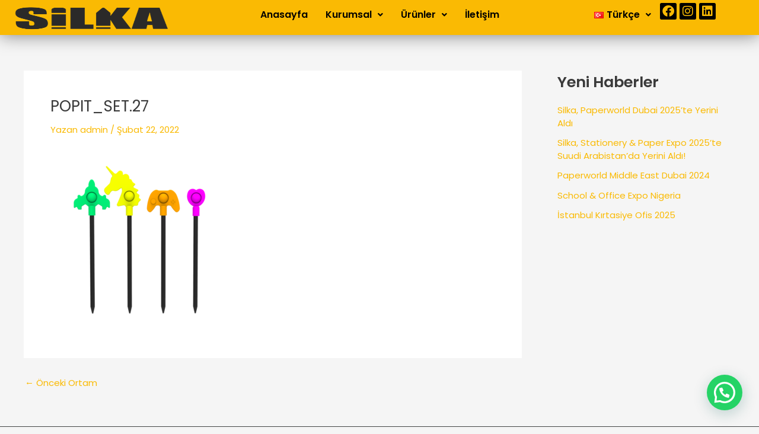

--- FILE ---
content_type: text/html; charset=UTF-8
request_url: https://silkakirtasiye.com/?attachment_id=1699
body_size: 18261
content:
<!DOCTYPE html><html dir="ltr" lang="tr-TR" prefix="og: https://ogp.me/ns#"><head><meta charset="UTF-8"><meta name="viewport" content="width=device-width, initial-scale=1"><link rel="profile" href="https://gmpg.org/xfn/11"><link media="all" href="https://silkakirtasiye.com/wp-content/cache/autoptimize/css/autoptimize_65dc5f8caf94be6a5b0cae9b0fe25818.css" rel="stylesheet"><link media="only screen and (max-width: 921px)" href="https://silkakirtasiye.com/wp-content/cache/autoptimize/css/autoptimize_8928b063ca69552173bdc68324d4015d.css" rel="stylesheet"><title>POPIT_SET.27 | Silka Kırtasiye</title><meta name="robots" content="max-image-preview:large" /><meta name="author" content="admin"/><link rel="canonical" href="https://silkakirtasiye.com/?attachment_id=1699" /><meta name="generator" content="All in One SEO (AIOSEO) 4.9.3" /><meta property="og:locale" content="tr_TR" /><meta property="og:site_name" content="Silka Kırtasiye" /><meta property="og:type" content="article" /><meta property="og:title" content="POPIT_SET.27 | Silka Kırtasiye" /><meta property="og:url" content="https://silkakirtasiye.com/?attachment_id=1699" /><meta property="og:image" content="https://silkakirtasiye.com/wp-content/uploads/2019/04/logo.png" /><meta property="og:image:secure_url" content="https://silkakirtasiye.com/wp-content/uploads/2019/04/logo.png" /><meta property="article:published_time" content="2022-02-22T10:41:19+00:00" /><meta property="article:modified_time" content="2022-02-22T10:41:19+00:00" /><meta property="article:publisher" content="https://www.facebook.com/silkakirtasiye/" /><meta name="twitter:card" content="summary" /><meta name="twitter:title" content="POPIT_SET.27 | Silka Kırtasiye" /><meta name="twitter:image" content="https://silkakirtasiye.com/wp-content/uploads/2019/04/logo.png" /> <script type="application/ld+json" class="aioseo-schema">{"@context":"https:\/\/schema.org","@graph":[{"@type":"BreadcrumbList","@id":"https:\/\/silkakirtasiye.com\/?attachment_id=1699#breadcrumblist","itemListElement":[{"@type":"ListItem","@id":"https:\/\/silkakirtasiye.com\/#listItem","position":1,"name":"Ev","item":"https:\/\/silkakirtasiye.com\/","nextItem":{"@type":"ListItem","@id":"https:\/\/silkakirtasiye.com\/?attachment_id=1699#listItem","name":"POPIT_SET.27"}},{"@type":"ListItem","@id":"https:\/\/silkakirtasiye.com\/?attachment_id=1699#listItem","position":2,"name":"POPIT_SET.27","previousItem":{"@type":"ListItem","@id":"https:\/\/silkakirtasiye.com\/#listItem","name":"Ev"}}]},{"@type":"ItemPage","@id":"https:\/\/silkakirtasiye.com\/?attachment_id=1699#itempage","url":"https:\/\/silkakirtasiye.com\/?attachment_id=1699","name":"POPIT_SET.27 | Silka K\u0131rtasiye","inLanguage":"tr-TR","isPartOf":{"@id":"https:\/\/silkakirtasiye.com\/#website"},"breadcrumb":{"@id":"https:\/\/silkakirtasiye.com\/?attachment_id=1699#breadcrumblist"},"author":{"@id":"https:\/\/silkakirtasiye.com\/tr\/author\/admin\/#author"},"creator":{"@id":"https:\/\/silkakirtasiye.com\/tr\/author\/admin\/#author"},"datePublished":"2022-02-22T10:41:19+00:00","dateModified":"2022-02-22T10:41:19+00:00"},{"@type":"Organization","@id":"https:\/\/silkakirtasiye.com\/#organization","name":"Silka K\u0131rtasiye","description":"Silgi, Kalem, K\u0131rtasiye \u00fcr\u00fcnleri, silka silgi \u00fcr\u00fcnleri","url":"https:\/\/silkakirtasiye.com\/","telephone":"+902125203111","logo":{"@type":"ImageObject","url":"https:\/\/silkakirtasiye.com\/wp-content\/uploads\/2022\/09\/cropped-silka-kirtasiye-logo.png","@id":"https:\/\/silkakirtasiye.com\/?attachment_id=1699\/#organizationLogo","width":400,"height":109},"image":{"@id":"https:\/\/silkakirtasiye.com\/?attachment_id=1699\/#organizationLogo"},"sameAs":["https:\/\/www.instagram.com\/silkakirtasiye","https:\/\/tr.linkedin.com\/company\/silka-krtasiye"]},{"@type":"Person","@id":"https:\/\/silkakirtasiye.com\/tr\/author\/admin\/#author","url":"https:\/\/silkakirtasiye.com\/tr\/author\/admin\/","name":"admin","image":{"@type":"ImageObject","@id":"https:\/\/silkakirtasiye.com\/?attachment_id=1699#authorImage","url":"https:\/\/secure.gravatar.com\/avatar\/212a7047a5d0097035e1babebf9d727a817a898ebfb3730c34cb41c81aaa762f?s=96&d=mm&r=g","width":96,"height":96,"caption":"admin"}},{"@type":"WebSite","@id":"https:\/\/silkakirtasiye.com\/#website","url":"https:\/\/silkakirtasiye.com\/","name":"Silka K\u0131rtasiye","description":"Silgi, Kalem, K\u0131rtasiye \u00fcr\u00fcnleri, silka silgi \u00fcr\u00fcnleri","inLanguage":"tr-TR","publisher":{"@id":"https:\/\/silkakirtasiye.com\/#organization"}}]}</script> <link rel='dns-prefetch' href='//fonts.googleapis.com' /><link rel='dns-prefetch' href='//www.googletagmanager.com' /><link rel="alternate" type="application/rss+xml" title="Silka Kırtasiye &raquo; akışı" href="https://silkakirtasiye.com/tr/feed/" /><link rel="alternate" type="application/rss+xml" title="Silka Kırtasiye &raquo; yorum akışı" href="https://silkakirtasiye.com/tr/comments/feed/" /><link rel="alternate" title="oEmbed (JSON)" type="application/json+oembed" href="https://silkakirtasiye.com/wp-json/oembed/1.0/embed?url=https%3A%2F%2Fsilkakirtasiye.com%2F%3Fattachment_id%3D1699&#038;lang=tr" /><link rel="alternate" title="oEmbed (XML)" type="text/xml+oembed" href="https://silkakirtasiye.com/wp-json/oembed/1.0/embed?url=https%3A%2F%2Fsilkakirtasiye.com%2F%3Fattachment_id%3D1699&#038;format=xml&#038;lang=tr" /><link rel='stylesheet' id='astra-google-fonts-css' href='https://fonts.googleapis.com/css?family=Poppins%3A400%2C%2C600&#038;display=fallback&#038;ver=4.7.3' media='all' /><link rel='stylesheet' id='elementor-post-1560-css' href='https://silkakirtasiye.com/wp-content/cache/autoptimize/css/autoptimize_single_042e6711c9d6f0a3b5513be813be9161.css?ver=1723555033' media='all' /><link rel='stylesheet' id='elementor-global-css' href='https://silkakirtasiye.com/wp-content/cache/autoptimize/css/autoptimize_single_4f01fdbf91b9a41752f3a6c73b11c8cd.css?ver=1723555035' media='all' /><link rel='stylesheet' id='elementor-post-2623-css' href='https://silkakirtasiye.com/wp-content/cache/autoptimize/css/autoptimize_single_29d28724d9ef7ffdcce9a44a87f42f45.css?ver=1723555073' media='all' /><link rel='stylesheet' id='google-fonts-1-css' href='https://fonts.googleapis.com/css?family=Poppins%3A100%2C100italic%2C200%2C200italic%2C300%2C300italic%2C400%2C400italic%2C500%2C500italic%2C600%2C600italic%2C700%2C700italic%2C800%2C800italic%2C900%2C900italic&#038;display=auto&#038;subset=latin-ext&#038;ver=6.9' media='all' /><link rel="preconnect" href="https://fonts.gstatic.com/" crossorigin><script src="https://silkakirtasiye.com/wp-includes/js/jquery/jquery.min.js?ver=3.7.1" id="jquery-core-js"></script> <script id="jquery-js-after">!function($){"use strict";$(document).ready(function(){$(this).scrollTop()>100&&$(".hfe-scroll-to-top-wrap").removeClass("hfe-scroll-to-top-hide"),$(window).scroll(function(){$(this).scrollTop()<100?$(".hfe-scroll-to-top-wrap").fadeOut(300):$(".hfe-scroll-to-top-wrap").fadeIn(300)}),$(".hfe-scroll-to-top-wrap").on("click",function(){$("html, body").animate({scrollTop:0},300);return!1})})}(jQuery);
!function($){'use strict';$(document).ready(function(){var bar=$('.hfe-reading-progress-bar');if(!bar.length)return;$(window).on('scroll',function(){var s=$(window).scrollTop(),d=$(document).height()-$(window).height(),p=d? s/d*100:0;bar.css('width',p+'%')});});}(jQuery);
//# sourceURL=jquery-js-after</script> <script id="gtmkit-js-before" data-cfasync="false" data-nowprocket="" data-cookieconsent="ignore">window.gtmkit_settings = {"datalayer_name":"dataLayer","console_log":false};
		window.gtmkit_data = {};
		window.dataLayer = window.dataLayer || [];
				
//# sourceURL=gtmkit-js-before</script> <script id="wc-add-to-cart-js-extra">var wc_add_to_cart_params = {"ajax_url":"/wp-admin/admin-ajax.php","wc_ajax_url":"/?wc-ajax=%%endpoint%%","i18n_view_cart":"Sepetim","cart_url":"https://silkakirtasiye.com/tr/cart/","is_cart":"","cart_redirect_after_add":"no"};
//# sourceURL=wc-add-to-cart-js-extra</script> <script id="woocommerce-js-extra">var woocommerce_params = {"ajax_url":"/wp-admin/admin-ajax.php","wc_ajax_url":"/?wc-ajax=%%endpoint%%","i18n_password_show":"\u015eifreyi g\u00f6ster","i18n_password_hide":"\u015eifreyi gizle"};
//# sourceURL=woocommerce-js-extra</script> <script id="gtmkit-container-js-after" data-cfasync="false" data-nowprocket="" data-cookieconsent="ignore">/* Google Tag Manager */
(function(w,d,s,l,i){w[l]=w[l]||[];w[l].push({'gtm.start':
new Date().getTime(),event:'gtm.js'});var f=d.getElementsByTagName(s)[0],
j=d.createElement(s),dl=l!='dataLayer'?'&l='+l:'';j.async=true;j.src=
'https://www.googletagmanager.com/gtm.js?id='+i+dl;f.parentNode.insertBefore(j,f);
})(window,document,'script','dataLayer','GTM-T2VRN4Q8');
/* End Google Tag Manager */

//# sourceURL=gtmkit-container-js-after</script> <script id="gtmkit-datalayer-js-before" data-cfasync="false" data-nowprocket="" data-cookieconsent="ignore">const gtmkit_dataLayer_content = {"pagePostType":"attachment","pageType":"attachment","authorId":1};
dataLayer.push( gtmkit_dataLayer_content );

//# sourceURL=gtmkit-datalayer-js-before</script> <link rel="https://api.w.org/" href="https://silkakirtasiye.com/wp-json/" /><link rel="alternate" title="JSON" type="application/json" href="https://silkakirtasiye.com/wp-json/wp/v2/media/1699" /><link rel="EditURI" type="application/rsd+xml" title="RSD" href="https://silkakirtasiye.com/xmlrpc.php?rsd" /><meta name="generator" content="WordPress 6.9" /><meta name="generator" content="WooCommerce 10.4.3" /><link rel='shortlink' href='https://silkakirtasiye.com/?p=1699' /> <noscript><style>.woocommerce-product-gallery{ opacity: 1 !important; }</style></noscript><meta name="generator" content="Elementor 3.21.6; features: e_optimized_assets_loading, additional_custom_breakpoints; settings: css_print_method-external, google_font-enabled, font_display-auto"><link rel="icon" href="https://silkakirtasiye.com/wp-content/uploads/2022/10/cropped-silka-favicon-32x32.png" sizes="32x32" /><link rel="icon" href="https://silkakirtasiye.com/wp-content/uploads/2022/10/cropped-silka-favicon-192x192.png" sizes="192x192" /><link rel="apple-touch-icon" href="https://silkakirtasiye.com/wp-content/uploads/2022/10/cropped-silka-favicon-180x180.png" /><meta name="msapplication-TileImage" content="https://silkakirtasiye.com/wp-content/uploads/2022/10/cropped-silka-favicon-270x270.png" /></head><body data-rsssl=1 itemtype='https://schema.org/Blog' itemscope='itemscope' class="attachment wp-singular attachment-template-default single single-attachment postid-1699 attachmentid-1699 attachment-png wp-custom-logo wp-theme-astra theme-astra woocommerce-no-js ehf-header ehf-template-astra ehf-stylesheet-astra ast-desktop ast-separate-container ast-right-sidebar astra-4.7.3 ast-blog-single-style-1 ast-custom-post-type ast-single-post ast-inherit-site-logo-transparent ast-hfb-header jet-mega-menu-location ast-normal-title-enabled elementor-default elementor-kit-1560"> <a
 class="skip-link screen-reader-text"
 href="#content"
 role="link"
 title="İçeriğe atla"> İçeriğe atla</a><div
class="hfeed site" id="page"><header id="masthead" itemscope="itemscope" itemtype="https://schema.org/WPHeader"><p class="main-title bhf-hidden" itemprop="headline"><a href="https://silkakirtasiye.com/" title="Silka Kırtasiye" rel="home">Silka Kırtasiye</a></p><div data-elementor-type="wp-post" data-elementor-id="2623" class="elementor elementor-2623"><div class="elementor-element elementor-element-6ea2411 e-con-full e-flex e-con e-parent" data-id="6ea2411" data-element_type="container" data-settings="{&quot;background_background&quot;:&quot;classic&quot;}"><div class="elementor-element elementor-element-adb18b6 elementor-widget__width-initial animated-fast elementor-invisible elementor-widget elementor-widget-image" data-id="adb18b6" data-element_type="widget" data-settings="{&quot;_animation&quot;:&quot;fadeInLeft&quot;}" data-widget_type="image.default"><div class="elementor-widget-container"> <a href="/tr"> <img fetchpriority="high" width="525" height="198" src="https://silkakirtasiye.com/wp-content/uploads/2023/07/logo_main.png" class="attachment-full size-full wp-image-2625" alt="" srcset="https://silkakirtasiye.com/wp-content/uploads/2023/07/logo_main.png 525w, https://silkakirtasiye.com/wp-content/uploads/2023/07/logo_main-300x113.png 300w, https://silkakirtasiye.com/wp-content/uploads/2023/07/logo_main-200x75.png 200w" sizes="(max-width: 525px) 100vw, 525px" /> </a></div></div><div class="elementor-element elementor-element-87ede13 hfe-nav-menu__align-center elementor-widget__width-inherit elementor-hidden-tablet elementor-hidden-mobile animated-fast hfe-submenu-icon-arrow hfe-submenu-animation-none hfe-link-redirect-child hfe-nav-menu__breakpoint-tablet elementor-invisible elementor-widget elementor-widget-navigation-menu" data-id="87ede13" data-element_type="widget" data-settings="{&quot;_animation&quot;:&quot;fadeInDown&quot;,&quot;padding_horizontal_menu_item&quot;:{&quot;unit&quot;:&quot;px&quot;,&quot;size&quot;:15,&quot;sizes&quot;:[]},&quot;padding_horizontal_menu_item_tablet&quot;:{&quot;unit&quot;:&quot;px&quot;,&quot;size&quot;:&quot;&quot;,&quot;sizes&quot;:[]},&quot;padding_horizontal_menu_item_mobile&quot;:{&quot;unit&quot;:&quot;px&quot;,&quot;size&quot;:&quot;&quot;,&quot;sizes&quot;:[]},&quot;padding_vertical_menu_item&quot;:{&quot;unit&quot;:&quot;px&quot;,&quot;size&quot;:15,&quot;sizes&quot;:[]},&quot;padding_vertical_menu_item_tablet&quot;:{&quot;unit&quot;:&quot;px&quot;,&quot;size&quot;:&quot;&quot;,&quot;sizes&quot;:[]},&quot;padding_vertical_menu_item_mobile&quot;:{&quot;unit&quot;:&quot;px&quot;,&quot;size&quot;:&quot;&quot;,&quot;sizes&quot;:[]},&quot;menu_space_between&quot;:{&quot;unit&quot;:&quot;px&quot;,&quot;size&quot;:&quot;&quot;,&quot;sizes&quot;:[]},&quot;menu_space_between_tablet&quot;:{&quot;unit&quot;:&quot;px&quot;,&quot;size&quot;:&quot;&quot;,&quot;sizes&quot;:[]},&quot;menu_space_between_mobile&quot;:{&quot;unit&quot;:&quot;px&quot;,&quot;size&quot;:&quot;&quot;,&quot;sizes&quot;:[]},&quot;menu_row_space&quot;:{&quot;unit&quot;:&quot;px&quot;,&quot;size&quot;:&quot;&quot;,&quot;sizes&quot;:[]},&quot;menu_row_space_tablet&quot;:{&quot;unit&quot;:&quot;px&quot;,&quot;size&quot;:&quot;&quot;,&quot;sizes&quot;:[]},&quot;menu_row_space_mobile&quot;:{&quot;unit&quot;:&quot;px&quot;,&quot;size&quot;:&quot;&quot;,&quot;sizes&quot;:[]},&quot;dropdown_border_radius&quot;:{&quot;unit&quot;:&quot;px&quot;,&quot;top&quot;:&quot;&quot;,&quot;right&quot;:&quot;&quot;,&quot;bottom&quot;:&quot;&quot;,&quot;left&quot;:&quot;&quot;,&quot;isLinked&quot;:true},&quot;dropdown_border_radius_tablet&quot;:{&quot;unit&quot;:&quot;px&quot;,&quot;top&quot;:&quot;&quot;,&quot;right&quot;:&quot;&quot;,&quot;bottom&quot;:&quot;&quot;,&quot;left&quot;:&quot;&quot;,&quot;isLinked&quot;:true},&quot;dropdown_border_radius_mobile&quot;:{&quot;unit&quot;:&quot;px&quot;,&quot;top&quot;:&quot;&quot;,&quot;right&quot;:&quot;&quot;,&quot;bottom&quot;:&quot;&quot;,&quot;left&quot;:&quot;&quot;,&quot;isLinked&quot;:true},&quot;width_dropdown_item&quot;:{&quot;unit&quot;:&quot;px&quot;,&quot;size&quot;:&quot;220&quot;,&quot;sizes&quot;:[]},&quot;width_dropdown_item_tablet&quot;:{&quot;unit&quot;:&quot;px&quot;,&quot;size&quot;:&quot;&quot;,&quot;sizes&quot;:[]},&quot;width_dropdown_item_mobile&quot;:{&quot;unit&quot;:&quot;px&quot;,&quot;size&quot;:&quot;&quot;,&quot;sizes&quot;:[]},&quot;padding_horizontal_dropdown_item&quot;:{&quot;unit&quot;:&quot;px&quot;,&quot;size&quot;:&quot;&quot;,&quot;sizes&quot;:[]},&quot;padding_horizontal_dropdown_item_tablet&quot;:{&quot;unit&quot;:&quot;px&quot;,&quot;size&quot;:&quot;&quot;,&quot;sizes&quot;:[]},&quot;padding_horizontal_dropdown_item_mobile&quot;:{&quot;unit&quot;:&quot;px&quot;,&quot;size&quot;:&quot;&quot;,&quot;sizes&quot;:[]},&quot;padding_vertical_dropdown_item&quot;:{&quot;unit&quot;:&quot;px&quot;,&quot;size&quot;:15,&quot;sizes&quot;:[]},&quot;padding_vertical_dropdown_item_tablet&quot;:{&quot;unit&quot;:&quot;px&quot;,&quot;size&quot;:&quot;&quot;,&quot;sizes&quot;:[]},&quot;padding_vertical_dropdown_item_mobile&quot;:{&quot;unit&quot;:&quot;px&quot;,&quot;size&quot;:&quot;&quot;,&quot;sizes&quot;:[]},&quot;distance_from_menu&quot;:{&quot;unit&quot;:&quot;px&quot;,&quot;size&quot;:&quot;&quot;,&quot;sizes&quot;:[]},&quot;distance_from_menu_tablet&quot;:{&quot;unit&quot;:&quot;px&quot;,&quot;size&quot;:&quot;&quot;,&quot;sizes&quot;:[]},&quot;distance_from_menu_mobile&quot;:{&quot;unit&quot;:&quot;px&quot;,&quot;size&quot;:&quot;&quot;,&quot;sizes&quot;:[]},&quot;toggle_size&quot;:{&quot;unit&quot;:&quot;px&quot;,&quot;size&quot;:&quot;&quot;,&quot;sizes&quot;:[]},&quot;toggle_size_tablet&quot;:{&quot;unit&quot;:&quot;px&quot;,&quot;size&quot;:&quot;&quot;,&quot;sizes&quot;:[]},&quot;toggle_size_mobile&quot;:{&quot;unit&quot;:&quot;px&quot;,&quot;size&quot;:&quot;&quot;,&quot;sizes&quot;:[]},&quot;toggle_border_width&quot;:{&quot;unit&quot;:&quot;px&quot;,&quot;size&quot;:&quot;&quot;,&quot;sizes&quot;:[]},&quot;toggle_border_width_tablet&quot;:{&quot;unit&quot;:&quot;px&quot;,&quot;size&quot;:&quot;&quot;,&quot;sizes&quot;:[]},&quot;toggle_border_width_mobile&quot;:{&quot;unit&quot;:&quot;px&quot;,&quot;size&quot;:&quot;&quot;,&quot;sizes&quot;:[]},&quot;toggle_border_radius&quot;:{&quot;unit&quot;:&quot;px&quot;,&quot;size&quot;:&quot;&quot;,&quot;sizes&quot;:[]},&quot;toggle_border_radius_tablet&quot;:{&quot;unit&quot;:&quot;px&quot;,&quot;size&quot;:&quot;&quot;,&quot;sizes&quot;:[]},&quot;toggle_border_radius_mobile&quot;:{&quot;unit&quot;:&quot;px&quot;,&quot;size&quot;:&quot;&quot;,&quot;sizes&quot;:[]}}" data-widget_type="navigation-menu.default"><div class="elementor-widget-container"><div class="hfe-nav-menu hfe-layout-horizontal hfe-nav-menu-layout horizontal hfe-pointer__none" data-layout="horizontal"><div role="button" class="hfe-nav-menu__toggle elementor-clickable" tabindex="0" aria-label="Menu Toggle"> <span class="screen-reader-text">Menu</span><div class="hfe-nav-menu-icon"> <i aria-hidden="true"  class="fas fa-stream"></i></div></div><nav itemscope="itemscope" itemtype="https://schema.org/SiteNavigationElement" class="hfe-nav-menu__layout-horizontal hfe-nav-menu__submenu-arrow" data-toggle-icon="&lt;i aria-hidden=&quot;true&quot; tabindex=&quot;0&quot; class=&quot;fas fa-stream&quot;&gt;&lt;/i&gt;" data-close-icon="&lt;i aria-hidden=&quot;true&quot; tabindex=&quot;0&quot; class=&quot;fas fa-equals&quot;&gt;&lt;/i&gt;" data-full-width=""><ul id="menu-1-87ede13" class="hfe-nav-menu"><li id="menu-item-535" itemprop="name" class="menu-item menu-item-type-custom menu-item-object-custom parent hfe-creative-menu"><a href="https://silkakirtasiye.com/" itemprop="url" class = "hfe-menu-item">Anasayfa</a></li><li id="menu-item-1366" itemprop="name" class="menu-item menu-item-type-custom menu-item-object-custom menu-item-has-children parent hfe-has-submenu hfe-creative-menu"><div class="hfe-has-submenu-container" tabindex="0" role="button" aria-haspopup="true" aria-expanded="false"><a aria-expanded="false" href="https://silkakirtasiye.com/hakkimizda/" itemprop="url" class = "hfe-menu-item">Kurumsal<span class='hfe-menu-toggle sub-arrow hfe-menu-child-0'><i class='fa'></i></span></a></div><ul class="sub-menu"><li id="menu-item-2738" itemprop="name" class="menu-item menu-item-type-post_type menu-item-object-page hfe-creative-menu"><a href="https://silkakirtasiye.com/tr/hakkimizda/" itemprop="url" class = "hfe-sub-menu-item">Hakkımızda</a></li><li id="menu-item-2737" itemprop="name" class="menu-item menu-item-type-post_type menu-item-object-page hfe-creative-menu"><a href="https://silkakirtasiye.com/tr/referanslarimiz/" itemprop="url" class = "hfe-sub-menu-item">Referanslar</a></li><li id="menu-item-4784" itemprop="name" class="menu-item menu-item-type-post_type menu-item-object-page hfe-creative-menu"><a href="https://silkakirtasiye.com/tr/silka_katalog/" itemprop="url" class = "hfe-sub-menu-item">Katalog</a></li></ul></li><li id="menu-item-2742" itemprop="name" class="menu-item menu-item-type-post_type menu-item-object-page menu-item-has-children parent hfe-has-submenu hfe-creative-menu"><div class="hfe-has-submenu-container" tabindex="0" role="button" aria-haspopup="true" aria-expanded="false"><a aria-expanded="false" href="https://silkakirtasiye.com/tr/tum-urunler/" itemprop="url" class = "hfe-menu-item">Ürünler<span class='hfe-menu-toggle sub-arrow hfe-menu-child-0'><i class='fa'></i></span></a></div><ul class="sub-menu"><li id="menu-item-2758" itemprop="name" class="menu-item menu-item-type-taxonomy menu-item-object-product_cat menu-item-has-children hfe-has-submenu hfe-creative-menu"><div class="hfe-has-submenu-container" tabindex="0" role="button" aria-haspopup="true" aria-expanded="false"><a aria-expanded="false" href="https://silkakirtasiye.com/tr/urun-kategori/kirtasiye-tr/" itemprop="url" class = "hfe-sub-menu-item">Silgiler<span class='hfe-menu-toggle sub-arrow hfe-menu-child-1'><i class='fa'></i></span></a></div><ul class="sub-menu"><li id="menu-item-2759" itemprop="name" class="menu-item menu-item-type-taxonomy menu-item-object-product_cat hfe-creative-menu"><a href="https://silkakirtasiye.com/tr/urun-kategori/kirtasiye-tr/hamur-silgiler-tr/" itemprop="url" class = "hfe-sub-menu-item">Hamur Silgiler</a></li><li id="menu-item-2760" itemprop="name" class="menu-item menu-item-type-taxonomy menu-item-object-product_cat hfe-creative-menu"><a href="https://silkakirtasiye.com/tr/urun-kategori/kirtasiye-tr/jumbo-silgiler-tr/" itemprop="url" class = "hfe-sub-menu-item">Jumbo Silgiler</a></li><li id="menu-item-2761" itemprop="name" class="menu-item menu-item-type-taxonomy menu-item-object-product_cat hfe-creative-menu"><a href="https://silkakirtasiye.com/tr/urun-kategori/kirtasiye-tr/klasik-silgiler-tr/" itemprop="url" class = "hfe-sub-menu-item">Klasik Silgiler</a></li><li id="menu-item-2762" itemprop="name" class="menu-item menu-item-type-taxonomy menu-item-object-product_cat hfe-creative-menu"><a href="https://silkakirtasiye.com/tr/urun-kategori/kirtasiye-tr/oyuncak-silgiler-tr/" itemprop="url" class = "hfe-sub-menu-item">Oyuncak Silgiler</a></li><li id="menu-item-2763" itemprop="name" class="menu-item menu-item-type-taxonomy menu-item-object-product_cat hfe-creative-menu"><a href="https://silkakirtasiye.com/tr/urun-kategori/kirtasiye-tr/promosyon-silgiler-tr/" itemprop="url" class = "hfe-sub-menu-item">Promosyon Silgiler</a></li></ul></li><li id="menu-item-2749" itemprop="name" class="menu-item menu-item-type-taxonomy menu-item-object-product_cat menu-item-has-children hfe-has-submenu hfe-creative-menu"><div class="hfe-has-submenu-container" tabindex="0" role="button" aria-haspopup="true" aria-expanded="false"><a aria-expanded="false" href="https://silkakirtasiye.com/tr/urun-kategori/kalemler-tr/" itemprop="url" class = "hfe-sub-menu-item">Kalemler<span class='hfe-menu-toggle sub-arrow hfe-menu-child-1'><i class='fa'></i></span></a></div><ul class="sub-menu"><li id="menu-item-2750" itemprop="name" class="menu-item menu-item-type-taxonomy menu-item-object-product_cat hfe-creative-menu"><a href="https://silkakirtasiye.com/tr/urun-kategori/kalemler-tr/kopya-kalemleri-tr/" itemprop="url" class = "hfe-sub-menu-item">Kopya Kalemleri</a></li><li id="menu-item-2751" itemprop="name" class="menu-item menu-item-type-taxonomy menu-item-object-product_cat hfe-creative-menu"><a href="https://silkakirtasiye.com/tr/urun-kategori/kalemler-tr/kursun-kalemler-tr/" itemprop="url" class = "hfe-sub-menu-item">Kurşun Kalemler</a></li><li id="menu-item-2752" itemprop="name" class="menu-item menu-item-type-taxonomy menu-item-object-product_cat hfe-creative-menu"><a href="https://silkakirtasiye.com/tr/urun-kategori/kalemler-tr/ponpon-kalem-tr/" itemprop="url" class = "hfe-sub-menu-item">Ponpon&#8217;lu Kalemler</a></li><li id="menu-item-2753" itemprop="name" class="menu-item menu-item-type-taxonomy menu-item-object-product_cat hfe-creative-menu"><a href="https://silkakirtasiye.com/tr/urun-kategori/kalemler-tr/promosyon-kalemler-tr/" itemprop="url" class = "hfe-sub-menu-item">Promosyon Kalemler</a></li><li id="menu-item-2754" itemprop="name" class="menu-item menu-item-type-taxonomy menu-item-object-product_cat hfe-creative-menu"><a href="https://silkakirtasiye.com/tr/urun-kategori/kalemler-tr/promosyon-tukenmez-kalem-tr/" itemprop="url" class = "hfe-sub-menu-item">Promosyon Tükenmez Kalem</a></li><li id="menu-item-2755" itemprop="name" class="menu-item menu-item-type-taxonomy menu-item-object-product_cat hfe-creative-menu"><a href="https://silkakirtasiye.com/tr/urun-kategori/kalemler-tr/promosyon-versatil-kalem-tr/" itemprop="url" class = "hfe-sub-menu-item">Promosyon Versatil Kalem</a></li><li id="menu-item-2756" itemprop="name" class="menu-item menu-item-type-taxonomy menu-item-object-product_cat hfe-creative-menu"><a href="https://silkakirtasiye.com/tr/urun-kategori/kalemler-tr/tips-kalemler-tr/" itemprop="url" class = "hfe-sub-menu-item">Tips Kalemler</a></li><li id="menu-item-2765" itemprop="name" class="menu-item menu-item-type-taxonomy menu-item-object-product_cat hfe-creative-menu"><a href="https://silkakirtasiye.com/tr/urun-kategori/silka-ofis-tr/tukenmez-kalem-tr/" itemprop="url" class = "hfe-sub-menu-item">Tükenmez Kalem</a></li></ul></li><li id="menu-item-2748" itemprop="name" class="menu-item menu-item-type-taxonomy menu-item-object-product_cat hfe-creative-menu"><a href="https://silkakirtasiye.com/tr/urun-kategori/kalem-tutma-aparati-tr/" itemprop="url" class = "hfe-sub-menu-item">Kalem Tutma Aparatları</a></li><li id="menu-item-2743" itemprop="name" class="menu-item menu-item-type-taxonomy menu-item-object-product_cat menu-item-has-children hfe-has-submenu hfe-creative-menu"><div class="hfe-has-submenu-container" tabindex="0" role="button" aria-haspopup="true" aria-expanded="false"><a aria-expanded="false" href="https://silkakirtasiye.com/tr/urun-kategori/boya-cesitleri-tr/" itemprop="url" class = "hfe-sub-menu-item">Boya Çeşitleri<span class='hfe-menu-toggle sub-arrow hfe-menu-child-1'><i class='fa'></i></span></a></div><ul class="sub-menu"><li id="menu-item-2744" itemprop="name" class="menu-item menu-item-type-taxonomy menu-item-object-product_cat hfe-creative-menu"><a href="https://silkakirtasiye.com/tr/urun-kategori/boya-cesitleri-tr/boyalar-tr/" itemprop="url" class = "hfe-sub-menu-item">Boyalar</a></li><li id="menu-item-2745" itemprop="name" class="menu-item menu-item-type-taxonomy menu-item-object-product_cat hfe-creative-menu"><a href="https://silkakirtasiye.com/tr/urun-kategori/boya-cesitleri-tr/kuru-boyalar-tr/" itemprop="url" class = "hfe-sub-menu-item">Kuru Boyalar</a></li><li id="menu-item-2746" itemprop="name" class="menu-item menu-item-type-taxonomy menu-item-object-product_cat hfe-creative-menu"><a href="https://silkakirtasiye.com/tr/urun-kategori/boya-cesitleri-tr/mum-boyalar-tr/" itemprop="url" class = "hfe-sub-menu-item">Mum Boyalar</a></li><li id="menu-item-2747" itemprop="name" class="menu-item menu-item-type-taxonomy menu-item-object-product_cat hfe-creative-menu"><a href="https://silkakirtasiye.com/tr/urun-kategori/boya-cesitleri-tr/pastel-boyalar-tr/" itemprop="url" class = "hfe-sub-menu-item">Pastel Boyalar</a></li></ul></li><li id="menu-item-4610" itemprop="name" class="menu-item menu-item-type-taxonomy menu-item-object-product_cat hfe-creative-menu"><a href="https://silkakirtasiye.com/tr/urun-kategori/blister/" itemprop="url" class = "hfe-sub-menu-item">Blister Setler</a></li><li id="menu-item-2764" itemprop="name" class="menu-item menu-item-type-taxonomy menu-item-object-product_cat hfe-creative-menu"><a href="https://silkakirtasiye.com/tr/urun-kategori/silka-ofis-tr/" itemprop="url" class = "hfe-sub-menu-item">Silka Ofis</a></li></ul></li><li id="menu-item-2741" itemprop="name" class="menu-item menu-item-type-post_type menu-item-object-page parent hfe-creative-menu"><a href="https://silkakirtasiye.com/tr/iletisim/" itemprop="url" class = "hfe-menu-item">İletişim</a></li></ul></nav></div></div></div><div class="elementor-element elementor-element-a2c8535 e-con-full e-flex e-con e-child" data-id="a2c8535" data-element_type="container"><div class="elementor-element elementor-element-d9fa216 hfe-nav-menu__breakpoint-none animated-fast hfe-nav-menu__align-left hfe-submenu-icon-arrow hfe-submenu-animation-none hfe-link-redirect-child elementor-invisible elementor-widget elementor-widget-navigation-menu" data-id="d9fa216" data-element_type="widget" data-settings="{&quot;width_dropdown_item_tablet&quot;:{&quot;unit&quot;:&quot;px&quot;,&quot;size&quot;:150,&quot;sizes&quot;:[]},&quot;_animation&quot;:&quot;fadeInDown&quot;,&quot;padding_horizontal_menu_item&quot;:{&quot;unit&quot;:&quot;px&quot;,&quot;size&quot;:15,&quot;sizes&quot;:[]},&quot;padding_horizontal_menu_item_tablet&quot;:{&quot;unit&quot;:&quot;px&quot;,&quot;size&quot;:&quot;&quot;,&quot;sizes&quot;:[]},&quot;padding_horizontal_menu_item_mobile&quot;:{&quot;unit&quot;:&quot;px&quot;,&quot;size&quot;:&quot;&quot;,&quot;sizes&quot;:[]},&quot;padding_vertical_menu_item&quot;:{&quot;unit&quot;:&quot;px&quot;,&quot;size&quot;:15,&quot;sizes&quot;:[]},&quot;padding_vertical_menu_item_tablet&quot;:{&quot;unit&quot;:&quot;px&quot;,&quot;size&quot;:&quot;&quot;,&quot;sizes&quot;:[]},&quot;padding_vertical_menu_item_mobile&quot;:{&quot;unit&quot;:&quot;px&quot;,&quot;size&quot;:&quot;&quot;,&quot;sizes&quot;:[]},&quot;menu_space_between&quot;:{&quot;unit&quot;:&quot;px&quot;,&quot;size&quot;:&quot;&quot;,&quot;sizes&quot;:[]},&quot;menu_space_between_tablet&quot;:{&quot;unit&quot;:&quot;px&quot;,&quot;size&quot;:&quot;&quot;,&quot;sizes&quot;:[]},&quot;menu_space_between_mobile&quot;:{&quot;unit&quot;:&quot;px&quot;,&quot;size&quot;:&quot;&quot;,&quot;sizes&quot;:[]},&quot;menu_row_space&quot;:{&quot;unit&quot;:&quot;px&quot;,&quot;size&quot;:&quot;&quot;,&quot;sizes&quot;:[]},&quot;menu_row_space_tablet&quot;:{&quot;unit&quot;:&quot;px&quot;,&quot;size&quot;:&quot;&quot;,&quot;sizes&quot;:[]},&quot;menu_row_space_mobile&quot;:{&quot;unit&quot;:&quot;px&quot;,&quot;size&quot;:&quot;&quot;,&quot;sizes&quot;:[]},&quot;dropdown_border_radius&quot;:{&quot;unit&quot;:&quot;px&quot;,&quot;top&quot;:&quot;&quot;,&quot;right&quot;:&quot;&quot;,&quot;bottom&quot;:&quot;&quot;,&quot;left&quot;:&quot;&quot;,&quot;isLinked&quot;:true},&quot;dropdown_border_radius_tablet&quot;:{&quot;unit&quot;:&quot;px&quot;,&quot;top&quot;:&quot;&quot;,&quot;right&quot;:&quot;&quot;,&quot;bottom&quot;:&quot;&quot;,&quot;left&quot;:&quot;&quot;,&quot;isLinked&quot;:true},&quot;dropdown_border_radius_mobile&quot;:{&quot;unit&quot;:&quot;px&quot;,&quot;top&quot;:&quot;&quot;,&quot;right&quot;:&quot;&quot;,&quot;bottom&quot;:&quot;&quot;,&quot;left&quot;:&quot;&quot;,&quot;isLinked&quot;:true},&quot;width_dropdown_item&quot;:{&quot;unit&quot;:&quot;px&quot;,&quot;size&quot;:&quot;220&quot;,&quot;sizes&quot;:[]},&quot;width_dropdown_item_mobile&quot;:{&quot;unit&quot;:&quot;px&quot;,&quot;size&quot;:&quot;&quot;,&quot;sizes&quot;:[]},&quot;padding_horizontal_dropdown_item&quot;:{&quot;unit&quot;:&quot;px&quot;,&quot;size&quot;:&quot;&quot;,&quot;sizes&quot;:[]},&quot;padding_horizontal_dropdown_item_tablet&quot;:{&quot;unit&quot;:&quot;px&quot;,&quot;size&quot;:&quot;&quot;,&quot;sizes&quot;:[]},&quot;padding_horizontal_dropdown_item_mobile&quot;:{&quot;unit&quot;:&quot;px&quot;,&quot;size&quot;:&quot;&quot;,&quot;sizes&quot;:[]},&quot;padding_vertical_dropdown_item&quot;:{&quot;unit&quot;:&quot;px&quot;,&quot;size&quot;:15,&quot;sizes&quot;:[]},&quot;padding_vertical_dropdown_item_tablet&quot;:{&quot;unit&quot;:&quot;px&quot;,&quot;size&quot;:&quot;&quot;,&quot;sizes&quot;:[]},&quot;padding_vertical_dropdown_item_mobile&quot;:{&quot;unit&quot;:&quot;px&quot;,&quot;size&quot;:&quot;&quot;,&quot;sizes&quot;:[]},&quot;distance_from_menu&quot;:{&quot;unit&quot;:&quot;px&quot;,&quot;size&quot;:&quot;&quot;,&quot;sizes&quot;:[]},&quot;distance_from_menu_tablet&quot;:{&quot;unit&quot;:&quot;px&quot;,&quot;size&quot;:&quot;&quot;,&quot;sizes&quot;:[]},&quot;distance_from_menu_mobile&quot;:{&quot;unit&quot;:&quot;px&quot;,&quot;size&quot;:&quot;&quot;,&quot;sizes&quot;:[]},&quot;toggle_size&quot;:{&quot;unit&quot;:&quot;px&quot;,&quot;size&quot;:&quot;&quot;,&quot;sizes&quot;:[]},&quot;toggle_size_tablet&quot;:{&quot;unit&quot;:&quot;px&quot;,&quot;size&quot;:&quot;&quot;,&quot;sizes&quot;:[]},&quot;toggle_size_mobile&quot;:{&quot;unit&quot;:&quot;px&quot;,&quot;size&quot;:&quot;&quot;,&quot;sizes&quot;:[]},&quot;toggle_border_width&quot;:{&quot;unit&quot;:&quot;px&quot;,&quot;size&quot;:&quot;&quot;,&quot;sizes&quot;:[]},&quot;toggle_border_width_tablet&quot;:{&quot;unit&quot;:&quot;px&quot;,&quot;size&quot;:&quot;&quot;,&quot;sizes&quot;:[]},&quot;toggle_border_width_mobile&quot;:{&quot;unit&quot;:&quot;px&quot;,&quot;size&quot;:&quot;&quot;,&quot;sizes&quot;:[]},&quot;toggle_border_radius&quot;:{&quot;unit&quot;:&quot;px&quot;,&quot;size&quot;:&quot;&quot;,&quot;sizes&quot;:[]},&quot;toggle_border_radius_tablet&quot;:{&quot;unit&quot;:&quot;px&quot;,&quot;size&quot;:&quot;&quot;,&quot;sizes&quot;:[]},&quot;toggle_border_radius_mobile&quot;:{&quot;unit&quot;:&quot;px&quot;,&quot;size&quot;:&quot;&quot;,&quot;sizes&quot;:[]}}" data-widget_type="navigation-menu.default"><div class="elementor-widget-container"><div class="hfe-nav-menu hfe-layout-horizontal hfe-nav-menu-layout horizontal hfe-pointer__none" data-layout="horizontal"><div role="button" class="hfe-nav-menu__toggle elementor-clickable" tabindex="0" aria-label="Menu Toggle"> <span class="screen-reader-text">Menu</span><div class="hfe-nav-menu-icon"></div></div><nav class="hfe-nav-menu__layout-horizontal hfe-nav-menu__submenu-arrow" data-toggle-icon="" data-close-icon="" data-full-width=""><ul id="menu-1-d9fa216" class="hfe-nav-menu"><li id="menu-item-2630" itemprop="name" class="pll-parent-menu-item menu-item menu-item-type-custom menu-item-object-custom menu-item-has-children parent hfe-has-submenu hfe-creative-menu"><div class="hfe-has-submenu-container" tabindex="0" role="button" aria-haspopup="true" aria-expanded="false"><a aria-expanded="false" href="#pll_switcher" itemprop="url" class = "hfe-menu-item"><img src="[data-uri]" alt="" width="16" height="11" style="width: 16px; height: 11px;" /><span style="margin-left:0.3em;">Türkçe</span><span class='hfe-menu-toggle sub-arrow hfe-menu-child-0'><i class='fa'></i></span></a></div><ul class="sub-menu"><li id="menu-item-2630-tr" itemprop="name" class="lang-item lang-item-64 lang-item-tr current-lang no-translation lang-item-first menu-item menu-item-type-custom menu-item-object-custom hfe-creative-menu"><a href="https://silkakirtasiye.com/tr/" itemprop="url" class = "hfe-sub-menu-item"><img src="[data-uri]" alt="" width="16" height="11" style="width: 16px; height: 11px;" /><span style="margin-left:0.3em;">Türkçe</span></a></li><li id="menu-item-2630-en" itemprop="name" class="lang-item lang-item-67 lang-item-en no-translation menu-item menu-item-type-custom menu-item-object-custom hfe-creative-menu"><a href="https://silkakirtasiye.com/en/" itemprop="url" class = "hfe-sub-menu-item"><img src="[data-uri]" alt="" width="16" height="11" style="width: 16px; height: 11px;" /><span style="margin-left:0.3em;">English</span></a></li></ul></li></ul></nav></div></div></div><div class="elementor-element elementor-element-9f3778f elementor-grid-3 elementor-hidden-tablet elementor-hidden-mobile elementor-shape-rounded e-grid-align-center elementor-widget elementor-widget-social-icons" data-id="9f3778f" data-element_type="widget" data-widget_type="social-icons.default"><div class="elementor-widget-container"><div class="elementor-social-icons-wrapper elementor-grid"> <span class="elementor-grid-item"> <a class="elementor-icon elementor-social-icon elementor-social-icon-facebook elementor-animation-grow elementor-repeater-item-40b11cc" href="https://www.facebook.com/silkakirtasiye/" target="_blank"> <span class="elementor-screen-only">Facebook</span> <i class="fab fa-facebook"></i> </a> </span> <span class="elementor-grid-item"> <a class="elementor-icon elementor-social-icon elementor-social-icon-instagram elementor-animation-grow elementor-repeater-item-a6d336f" href="https://www.instagram.com/silkakirtasiye" target="_blank"> <span class="elementor-screen-only">Instagram</span> <i class="fab fa-instagram"></i> </a> </span> <span class="elementor-grid-item"> <a class="elementor-icon elementor-social-icon elementor-social-icon-linkedin elementor-animation-grow elementor-repeater-item-a0abc3c" href="https://tr.linkedin.com/company/silka-k%C4%B1rtasiye" target="_blank"> <span class="elementor-screen-only">Linkedin</span> <i class="fab fa-linkedin"></i> </a> </span></div></div></div></div><div class="elementor-element elementor-element-6b92016 elementor-widget__width-initial animated-fast elementor-hidden-desktop elementor-invisible elementor-widget elementor-widget-jet-mobile-menu" data-id="6b92016" data-element_type="widget" data-settings="{&quot;_animation&quot;:&quot;fadeInRight&quot;}" data-widget_type="jet-mobile-menu.default"><div class="elementor-widget-container"><div  id="jet-mobile-menu-697279aea52a3" class="jet-mobile-menu jet-mobile-menu--location-elementor" data-menu-id="58" data-menu-options="{&quot;menuUniqId&quot;:&quot;697279aea52a3&quot;,&quot;menuId&quot;:&quot;58&quot;,&quot;mobileMenuId&quot;:&quot;58&quot;,&quot;location&quot;:&quot;elementor&quot;,&quot;menuLocation&quot;:false,&quot;menuLayout&quot;:&quot;slide-out&quot;,&quot;togglePosition&quot;:&quot;default&quot;,&quot;menuPosition&quot;:&quot;left&quot;,&quot;headerTemplate&quot;:&quot;&quot;,&quot;beforeTemplate&quot;:&quot;&quot;,&quot;afterTemplate&quot;:&quot;&quot;,&quot;useBreadcrumb&quot;:true,&quot;breadcrumbPath&quot;:&quot;full&quot;,&quot;toggleText&quot;:&quot;&quot;,&quot;toggleLoader&quot;:true,&quot;backText&quot;:&quot;&quot;,&quot;itemIconVisible&quot;:true,&quot;itemBadgeVisible&quot;:true,&quot;itemDescVisible&quot;:false,&quot;loaderColor&quot;:&quot;#000&quot;,&quot;subTrigger&quot;:&quot;item&quot;,&quot;subOpenLayout&quot;:&quot;slide-in&quot;,&quot;closeAfterNavigate&quot;:false,&quot;fillSvgIcon&quot;:true,&quot;megaAjaxLoad&quot;:false}"> <mobile-menu></mobile-menu><div class="jet-mobile-menu__refs"><div ref="toggleClosedIcon"><i class="fas fa-stream"></i></div><div ref="toggleOpenedIcon"><i class="fas fa-times"></i></div><div ref="closeIcon"><i class="fas fa-times"></i></div><div ref="backIcon"><i class="fas fa-angle-left"></i></div><div ref="dropdownIcon"><i class="fas fa-angle-right"></i></div><div ref="dropdownOpenedIcon"><i class="fas fa-angle-down"></i></div><div ref="breadcrumbIcon"><i class="fas fa-angle-right"></i></div></div></div><script id="jetMenuMobileWidgetRenderData697279aea52a3" type="application/json">{"items":{"item-535":{"id":"item-535","name":"Anasayfa","attrTitle":false,"description":"","url":"https:\/\/silkakirtasiye.com\/","target":false,"xfn":false,"itemParent":false,"itemId":535,"megaTemplateId":false,"megaContent":false,"megaContentType":"default","open":false,"badgeContent":false,"itemIcon":"","hideItemText":false,"classes":[""],"signature":""},"item-1366":{"id":"item-1366","name":"Kurumsal","attrTitle":false,"description":"","url":"https:\/\/silkakirtasiye.com\/hakkimizda\/","target":false,"xfn":false,"itemParent":false,"itemId":1366,"megaTemplateId":false,"megaContent":false,"megaContentType":"default","open":false,"badgeContent":false,"itemIcon":"","hideItemText":false,"classes":[""],"signature":"","children":{"item-2738":{"id":"item-2738","name":"Hakk\u0131m\u0131zda","attrTitle":false,"description":"","url":"https:\/\/silkakirtasiye.com\/tr\/hakkimizda\/","target":false,"xfn":false,"itemParent":"item-1366","itemId":2738,"megaTemplateId":false,"megaContent":false,"megaContentType":"default","open":false,"badgeContent":false,"itemIcon":"","hideItemText":false,"classes":[""],"signature":""},"item-2737":{"id":"item-2737","name":"Referanslar","attrTitle":false,"description":"","url":"https:\/\/silkakirtasiye.com\/tr\/referanslarimiz\/","target":false,"xfn":false,"itemParent":"item-1366","itemId":2737,"megaTemplateId":false,"megaContent":false,"megaContentType":"default","open":false,"badgeContent":false,"itemIcon":"","hideItemText":false,"classes":[""],"signature":""},"item-4784":{"id":"item-4784","name":"Katalog","attrTitle":false,"description":"","url":"https:\/\/silkakirtasiye.com\/tr\/silka_katalog\/","target":false,"xfn":false,"itemParent":"item-1366","itemId":4784,"megaTemplateId":false,"megaContent":false,"megaContentType":"default","open":false,"badgeContent":false,"itemIcon":"","hideItemText":false,"classes":[""],"signature":""}}},"item-2742":{"id":"item-2742","name":"\u00dcr\u00fcnler","attrTitle":false,"description":"","url":"https:\/\/silkakirtasiye.com\/tr\/tum-urunler\/","target":false,"xfn":false,"itemParent":false,"itemId":2742,"megaTemplateId":false,"megaContent":false,"megaContentType":"default","open":false,"badgeContent":false,"itemIcon":"","hideItemText":false,"classes":[""],"signature":"","children":{"item-2758":{"id":"item-2758","name":"Silgiler","attrTitle":false,"description":"","url":"https:\/\/silkakirtasiye.com\/tr\/urun-kategori\/kirtasiye-tr\/","target":false,"xfn":false,"itemParent":"item-2742","itemId":2758,"megaTemplateId":false,"megaContent":false,"megaContentType":"default","open":false,"badgeContent":false,"itemIcon":"","hideItemText":false,"classes":[""],"signature":"","children":{"item-2759":{"id":"item-2759","name":"Hamur Silgiler","attrTitle":false,"description":"","url":"https:\/\/silkakirtasiye.com\/tr\/urun-kategori\/kirtasiye-tr\/hamur-silgiler-tr\/","target":false,"xfn":false,"itemParent":"item-2758","itemId":2759,"megaTemplateId":false,"megaContent":false,"megaContentType":"default","open":false,"badgeContent":false,"itemIcon":"","hideItemText":false,"classes":[""],"signature":""},"item-2760":{"id":"item-2760","name":"Jumbo Silgiler","attrTitle":false,"description":"","url":"https:\/\/silkakirtasiye.com\/tr\/urun-kategori\/kirtasiye-tr\/jumbo-silgiler-tr\/","target":false,"xfn":false,"itemParent":"item-2758","itemId":2760,"megaTemplateId":false,"megaContent":false,"megaContentType":"default","open":false,"badgeContent":false,"itemIcon":"","hideItemText":false,"classes":[""],"signature":""},"item-2761":{"id":"item-2761","name":"Klasik Silgiler","attrTitle":false,"description":"","url":"https:\/\/silkakirtasiye.com\/tr\/urun-kategori\/kirtasiye-tr\/klasik-silgiler-tr\/","target":false,"xfn":false,"itemParent":"item-2758","itemId":2761,"megaTemplateId":false,"megaContent":false,"megaContentType":"default","open":false,"badgeContent":false,"itemIcon":"","hideItemText":false,"classes":[""],"signature":""},"item-2762":{"id":"item-2762","name":"Oyuncak Silgiler","attrTitle":false,"description":"","url":"https:\/\/silkakirtasiye.com\/tr\/urun-kategori\/kirtasiye-tr\/oyuncak-silgiler-tr\/","target":false,"xfn":false,"itemParent":"item-2758","itemId":2762,"megaTemplateId":false,"megaContent":false,"megaContentType":"default","open":false,"badgeContent":false,"itemIcon":"","hideItemText":false,"classes":[""],"signature":""},"item-2763":{"id":"item-2763","name":"Promosyon Silgiler","attrTitle":false,"description":"","url":"https:\/\/silkakirtasiye.com\/tr\/urun-kategori\/kirtasiye-tr\/promosyon-silgiler-tr\/","target":false,"xfn":false,"itemParent":"item-2758","itemId":2763,"megaTemplateId":false,"megaContent":false,"megaContentType":"default","open":false,"badgeContent":false,"itemIcon":"","hideItemText":false,"classes":[""],"signature":""}}},"item-2749":{"id":"item-2749","name":"Kalemler","attrTitle":false,"description":"","url":"https:\/\/silkakirtasiye.com\/tr\/urun-kategori\/kalemler-tr\/","target":false,"xfn":false,"itemParent":"item-2742","itemId":2749,"megaTemplateId":false,"megaContent":false,"megaContentType":"default","open":false,"badgeContent":false,"itemIcon":"","hideItemText":false,"classes":[""],"signature":"","children":{"item-2750":{"id":"item-2750","name":"Kopya Kalemleri","attrTitle":false,"description":"","url":"https:\/\/silkakirtasiye.com\/tr\/urun-kategori\/kalemler-tr\/kopya-kalemleri-tr\/","target":false,"xfn":false,"itemParent":"item-2749","itemId":2750,"megaTemplateId":false,"megaContent":false,"megaContentType":"default","open":false,"badgeContent":false,"itemIcon":"","hideItemText":false,"classes":[""],"signature":""},"item-2751":{"id":"item-2751","name":"Kur\u015fun Kalemler","attrTitle":false,"description":"","url":"https:\/\/silkakirtasiye.com\/tr\/urun-kategori\/kalemler-tr\/kursun-kalemler-tr\/","target":false,"xfn":false,"itemParent":"item-2749","itemId":2751,"megaTemplateId":false,"megaContent":false,"megaContentType":"default","open":false,"badgeContent":false,"itemIcon":"","hideItemText":false,"classes":[""],"signature":""},"item-2752":{"id":"item-2752","name":"Ponpon'lu Kalemler","attrTitle":false,"description":"","url":"https:\/\/silkakirtasiye.com\/tr\/urun-kategori\/kalemler-tr\/ponpon-kalem-tr\/","target":false,"xfn":false,"itemParent":"item-2749","itemId":2752,"megaTemplateId":false,"megaContent":false,"megaContentType":"default","open":false,"badgeContent":false,"itemIcon":"","hideItemText":false,"classes":[""],"signature":""},"item-2753":{"id":"item-2753","name":"Promosyon Kalemler","attrTitle":false,"description":"","url":"https:\/\/silkakirtasiye.com\/tr\/urun-kategori\/kalemler-tr\/promosyon-kalemler-tr\/","target":false,"xfn":false,"itemParent":"item-2749","itemId":2753,"megaTemplateId":false,"megaContent":false,"megaContentType":"default","open":false,"badgeContent":false,"itemIcon":"","hideItemText":false,"classes":[""],"signature":""},"item-2754":{"id":"item-2754","name":"Promosyon T\u00fckenmez Kalem","attrTitle":false,"description":"","url":"https:\/\/silkakirtasiye.com\/tr\/urun-kategori\/kalemler-tr\/promosyon-tukenmez-kalem-tr\/","target":false,"xfn":false,"itemParent":"item-2749","itemId":2754,"megaTemplateId":false,"megaContent":false,"megaContentType":"default","open":false,"badgeContent":false,"itemIcon":"","hideItemText":false,"classes":[""],"signature":""},"item-2755":{"id":"item-2755","name":"Promosyon Versatil Kalem","attrTitle":false,"description":"","url":"https:\/\/silkakirtasiye.com\/tr\/urun-kategori\/kalemler-tr\/promosyon-versatil-kalem-tr\/","target":false,"xfn":false,"itemParent":"item-2749","itemId":2755,"megaTemplateId":false,"megaContent":false,"megaContentType":"default","open":false,"badgeContent":false,"itemIcon":"","hideItemText":false,"classes":[""],"signature":""},"item-2756":{"id":"item-2756","name":"Tips Kalemler","attrTitle":false,"description":"","url":"https:\/\/silkakirtasiye.com\/tr\/urun-kategori\/kalemler-tr\/tips-kalemler-tr\/","target":false,"xfn":false,"itemParent":"item-2749","itemId":2756,"megaTemplateId":false,"megaContent":false,"megaContentType":"default","open":false,"badgeContent":false,"itemIcon":"","hideItemText":false,"classes":[""],"signature":""},"item-2765":{"id":"item-2765","name":"T\u00fckenmez Kalem","attrTitle":false,"description":"","url":"https:\/\/silkakirtasiye.com\/tr\/urun-kategori\/silka-ofis-tr\/tukenmez-kalem-tr\/","target":false,"xfn":false,"itemParent":"item-2749","itemId":2765,"megaTemplateId":false,"megaContent":false,"megaContentType":"default","open":false,"badgeContent":false,"itemIcon":"","hideItemText":false,"classes":[""],"signature":""}}},"item-2748":{"id":"item-2748","name":"Kalem Tutma Aparatlar\u0131","attrTitle":false,"description":"","url":"https:\/\/silkakirtasiye.com\/tr\/urun-kategori\/kalem-tutma-aparati-tr\/","target":false,"xfn":false,"itemParent":"item-2742","itemId":2748,"megaTemplateId":false,"megaContent":false,"megaContentType":"default","open":false,"badgeContent":false,"itemIcon":"","hideItemText":false,"classes":[""],"signature":""},"item-2743":{"id":"item-2743","name":"Boya \u00c7e\u015fitleri","attrTitle":false,"description":"","url":"https:\/\/silkakirtasiye.com\/tr\/urun-kategori\/boya-cesitleri-tr\/","target":false,"xfn":false,"itemParent":"item-2742","itemId":2743,"megaTemplateId":false,"megaContent":false,"megaContentType":"default","open":false,"badgeContent":false,"itemIcon":"","hideItemText":false,"classes":[""],"signature":"","children":{"item-2744":{"id":"item-2744","name":"Boyalar","attrTitle":false,"description":"","url":"https:\/\/silkakirtasiye.com\/tr\/urun-kategori\/boya-cesitleri-tr\/boyalar-tr\/","target":false,"xfn":false,"itemParent":"item-2743","itemId":2744,"megaTemplateId":false,"megaContent":false,"megaContentType":"default","open":false,"badgeContent":false,"itemIcon":"","hideItemText":false,"classes":[""],"signature":""},"item-2745":{"id":"item-2745","name":"Kuru Boyalar","attrTitle":false,"description":"","url":"https:\/\/silkakirtasiye.com\/tr\/urun-kategori\/boya-cesitleri-tr\/kuru-boyalar-tr\/","target":false,"xfn":false,"itemParent":"item-2743","itemId":2745,"megaTemplateId":false,"megaContent":false,"megaContentType":"default","open":false,"badgeContent":false,"itemIcon":"","hideItemText":false,"classes":[""],"signature":""},"item-2746":{"id":"item-2746","name":"Mum Boyalar","attrTitle":false,"description":"","url":"https:\/\/silkakirtasiye.com\/tr\/urun-kategori\/boya-cesitleri-tr\/mum-boyalar-tr\/","target":false,"xfn":false,"itemParent":"item-2743","itemId":2746,"megaTemplateId":false,"megaContent":false,"megaContentType":"default","open":false,"badgeContent":false,"itemIcon":"","hideItemText":false,"classes":[""],"signature":""},"item-2747":{"id":"item-2747","name":"Pastel Boyalar","attrTitle":false,"description":"","url":"https:\/\/silkakirtasiye.com\/tr\/urun-kategori\/boya-cesitleri-tr\/pastel-boyalar-tr\/","target":false,"xfn":false,"itemParent":"item-2743","itemId":2747,"megaTemplateId":false,"megaContent":false,"megaContentType":"default","open":false,"badgeContent":false,"itemIcon":"","hideItemText":false,"classes":[""],"signature":""}}},"item-4610":{"id":"item-4610","name":"Blister Setler","attrTitle":false,"description":"","url":"https:\/\/silkakirtasiye.com\/tr\/urun-kategori\/blister\/","target":false,"xfn":false,"itemParent":"item-2742","itemId":4610,"megaTemplateId":false,"megaContent":false,"megaContentType":"default","open":false,"badgeContent":false,"itemIcon":"","hideItemText":false,"classes":[""],"signature":""},"item-2764":{"id":"item-2764","name":"Silka Ofis","attrTitle":false,"description":"","url":"https:\/\/silkakirtasiye.com\/tr\/urun-kategori\/silka-ofis-tr\/","target":false,"xfn":false,"itemParent":"item-2742","itemId":2764,"megaTemplateId":false,"megaContent":false,"megaContentType":"default","open":false,"badgeContent":false,"itemIcon":"","hideItemText":false,"classes":[""],"signature":""}}},"item-2741":{"id":"item-2741","name":"\u0130leti\u015fim","attrTitle":false,"description":"","url":"https:\/\/silkakirtasiye.com\/tr\/iletisim\/","target":false,"xfn":false,"itemParent":false,"itemId":2741,"megaTemplateId":false,"megaContent":false,"megaContentType":"default","open":false,"badgeContent":false,"itemIcon":"","hideItemText":false,"classes":[""],"signature":""}}}</script> </div></div></div></div></header><div id="content" class="site-content"><div class="ast-container"><div id="primary" class="content-area primary"><main id="main" class="site-main"><article
class="post-1699 attachment type-attachment status-inherit hentry ast-article-single" id="post-1699" itemtype="https://schema.org/CreativeWork" itemscope="itemscope"><div class="ast-post-format- ast-no-thumb single-layout-1"><header class="entry-header "><h1 class="entry-title" itemprop="headline">POPIT_SET.27</h1><div class="entry-meta">Yazan<span class="posted-by vcard author" itemtype="https://schema.org/Person" itemscope="itemscope" itemprop="author"> <a title="admin tarafından yazılan tüm yazılar"
 href="https://silkakirtasiye.com/tr/author/admin/" rel="author"
 class="url fn n" itemprop="url"				> <span
 class="author-name" itemprop="name"				> admin </span> </a> </span> / <span class="posted-on"><span class="published" itemprop="datePublished"> Şubat 22, 2022 </span></span></div></header><div class="entry-content clear"
 itemprop="text"	><p class="attachment"><a href="https://silkakirtasiye.com/wp-content/uploads/2022/02/POPIT_SET.27-e1666186554472.png" data-slb-active="1" data-slb-asset="1731601269" data-slb-internal="0" data-slb-group="1699"><img loading="lazy" decoding="async" width="300" height="300" src="https://silkakirtasiye.com/wp-content/uploads/2022/02/POPIT_SET.27-e1666186554472-300x300.png" class="attachment-medium size-medium" alt="" srcset="https://silkakirtasiye.com/wp-content/uploads/2022/02/POPIT_SET.27-e1666186554472-300x300.png 300w, https://silkakirtasiye.com/wp-content/uploads/2022/02/POPIT_SET.27-e1666186554472-150x150.png 150w, https://silkakirtasiye.com/wp-content/uploads/2022/02/POPIT_SET.27-e1666186554472-768x768.png 768w, https://silkakirtasiye.com/wp-content/uploads/2022/02/POPIT_SET.27-e1666186554472-600x600.png 600w, https://silkakirtasiye.com/wp-content/uploads/2022/02/POPIT_SET.27-e1666186554472-100x100.png 100w, https://silkakirtasiye.com/wp-content/uploads/2022/02/POPIT_SET.27-e1666186554472-200x200.png 200w, https://silkakirtasiye.com/wp-content/uploads/2022/02/POPIT_SET.27-e1666186554472.png 1000w" sizes="(max-width: 300px) 100vw, 300px" /></a></p></div></div></article><nav class="navigation post-navigation" role="navigation" aria-label="Yazı dolaşımı"> <span class="screen-reader-text">Yazı dolaşımı</span><div class="nav-links"><div class="nav-previous"><a title="Silka &quot;36&#039;LI POPIT TIPS SİLGİLİ KALEM&quot;"href="https://silkakirtasiye.com/tr/urun/silka-36li-popit-tips-silgili-kalem/" rel="prev"><span class="ast-left-arrow">&larr;</span> Önceki Ortam</a></div></div></nav></main></div><div class="widget-area secondary" id="secondary" itemtype="https://schema.org/WPSideBar" itemscope="itemscope"><div class="sidebar-main" ><aside id="recent-posts-2" class="widget widget_recent_entries"><h2 class="widget-title">Yeni Haberler</h2><nav aria-label="Yeni Haberler"><ul><li> <a href="https://silkakirtasiye.com/tr/silka-paperworld-dubai-2025te-yerini-aldi/">Silka, Paperworld Dubai 2025’te Yerini Aldı</a></li><li> <a href="https://silkakirtasiye.com/tr/silka-stationery-paper-expo-2025te-suudi-arabistanda-yerini-aldi/">Silka, Stationery &amp; Paper Expo 2025’te Suudi Arabistan’da Yerini Aldı!</a></li><li> <a href="https://silkakirtasiye.com/tr/paperworld-middle-east-dubai-2024/">Paperworld Middle East Dubai 2024</a></li><li> <a href="https://silkakirtasiye.com/tr/school-office-expo-nigeria/">School &amp; Office Expo Nigeria</a></li><li> <a href="https://silkakirtasiye.com/tr/istanbul-kirtasiye-ofis-2025/">İstanbul Kırtasiye Ofis 2025</a></li></ul></nav></aside></div></div></div></div><footer
class="site-footer" id="colophon" itemtype="https://schema.org/WPFooter" itemscope="itemscope" itemid="#colophon"><div class="site-below-footer-wrap ast-builder-grid-row-container site-footer-focus-item ast-builder-grid-row-full ast-builder-grid-row-tablet-full ast-builder-grid-row-mobile-full ast-footer-row-stack ast-footer-row-tablet-stack ast-footer-row-mobile-stack" data-section="section-below-footer-builder"><div class="ast-builder-grid-row-container-inner"><div class="ast-builder-footer-grid-columns site-below-footer-inner-wrap ast-builder-grid-row"><div class="site-footer-below-section-1 site-footer-section site-footer-section-1"><div class="ast-builder-layout-element ast-flex site-footer-focus-item ast-footer-copyright" data-section="section-footer-builder"><div class="ast-footer-copyright"><p>Copyright &copy; 2026 Silka Kırtasiye | Powered by Silka Kırtasiye</p></div></div></div></div></div></div></footer></div> <script type="speculationrules">{"prefetch":[{"source":"document","where":{"and":[{"href_matches":"/*"},{"not":{"href_matches":["/wp-*.php","/wp-admin/*","/wp-content/uploads/*","/wp-content/*","/wp-content/plugins/*","/wp-content/themes/astra/*","/*\\?(.+)"]}},{"not":{"selector_matches":"a[rel~=\"nofollow\"]"}},{"not":{"selector_matches":".no-prefetch, .no-prefetch a"}}]},"eagerness":"conservative"}]}</script> <script type="text/x-template" id="mobile-menu-item-template"><li
	:id="'jet-mobile-menu-item-'+itemDataObject.itemId"
	:class="itemClasses"
>
	<div
		class="jet-mobile-menu__item-inner"
		tabindex="0"
		:aria-label="itemDataObject.name"
        aria-expanded="false"
		v-on:click="itemSubHandler"
		v-on:keyup.enter="itemSubHandler"
	>
		<a
			:class="itemLinkClasses"
			:href="itemDataObject.url"
			:rel="itemDataObject.xfn"
			:title="itemDataObject.attrTitle"
			:target="itemDataObject.target"
		>
			<div class="jet-menu-item-wrapper">
				<div
					class="jet-menu-icon"
					v-if="isIconVisible"
					v-html="itemIconHtml"
				></div>
				<div class="jet-menu-name">
					<span
						class="jet-menu-label"
						v-if="isLabelVisible"
						v-html="itemDataObject.name"
					></span>
					<small
						class="jet-menu-desc"
						v-if="isDescVisible"
						v-html="itemDataObject.description"
					></small>
				</div>
				<div
					class="jet-menu-badge"
					v-if="isBadgeVisible"
				>
					<div class="jet-menu-badge__inner" v-html="itemDataObject.badgeContent"></div>
				</div>
			</div>
		</a>
		<span
			class="jet-dropdown-arrow"
			v-if="isSub && !templateLoadStatus"
			v-html="dropdownIconHtml"
			v-on:click="markerSubHandler"
		>
		</span>
		<div
			class="jet-mobile-menu__template-loader"
			v-if="templateLoadStatus"
		>
			<svg xmlns:svg="http://www.w3.org/2000/svg" xmlns="http://www.w3.org/2000/svg" xmlns:xlink="http://www.w3.org/1999/xlink" version="1.0" width="24px" height="25px" viewBox="0 0 128 128" xml:space="preserve">
				<g>
					<linearGradient :id="'linear-gradient-'+itemDataObject.itemId">
						<stop offset="0%" :stop-color="loaderColor" stop-opacity="0"/>
						<stop offset="100%" :stop-color="loaderColor" stop-opacity="1"/>
					</linearGradient>
				<path d="M63.85 0A63.85 63.85 0 1 1 0 63.85 63.85 63.85 0 0 1 63.85 0zm.65 19.5a44 44 0 1 1-44 44 44 44 0 0 1 44-44z" :fill="'url(#linear-gradient-'+itemDataObject.itemId+')'" fill-rule="evenodd"/>
				<animateTransform attributeName="transform" type="rotate" from="0 64 64" to="360 64 64" dur="1080ms" repeatCount="indefinite"></animateTransform>
				</g>
			</svg>
		</div>
	</div>

	<transition name="menu-container-expand-animation">
		<mobile-menu-list
			v-if="isDropdownLayout && subDropdownVisible"
			:depth="depth+1"
			:children-object="itemDataObject.children"
		></mobile-menu-list>
	</transition>

</li></script> <script type="text/x-template" id="mobile-menu-list-template"><div
	class="jet-mobile-menu__list"
	role="navigation"
>
	<ul class="jet-mobile-menu__items">
		<mobile-menu-item
			v-for="(item, index) in childrenObject"
			:key="item.id"
			:item-data-object="item"
			:depth="depth"
		></mobile-menu-item>
	</ul>
</div></script> <script type="text/x-template" id="mobile-menu-template"><div
	:class="instanceClass"
	v-on:keyup.esc="escapeKeyHandler"
>
	<div
		class="jet-mobile-menu__toggle"
		role="button"
		ref="toggle"
		tabindex="0"
		aria-label="Open/Close Menu"
        aria-expanded="false"
		v-on:click="menuToggle"
		v-on:keyup.enter="menuToggle"
	>
		<div
			class="jet-mobile-menu__template-loader"
			v-if="toggleLoaderVisible"
		>
			<svg xmlns:svg="http://www.w3.org/2000/svg" xmlns="http://www.w3.org/2000/svg" xmlns:xlink="http://www.w3.org/1999/xlink" version="1.0" width="24px" height="25px" viewBox="0 0 128 128" xml:space="preserve">
				<g>
					<linearGradient :id="'linear-gradient-'+itemDataObject.itemId">
						<stop offset="0%" :stop-color="loaderColor" stop-opacity="0"/>
						<stop offset="100%" :stop-color="loaderColor" stop-opacity="1"/>
					</linearGradient>
				<path d="M63.85 0A63.85 63.85 0 1 1 0 63.85 63.85 63.85 0 0 1 63.85 0zm.65 19.5a44 44 0 1 1-44 44 44 44 0 0 1 44-44z" :fill="'url(#linear-gradient-'+itemDataObject.itemId+')'" fill-rule="evenodd"/>
				<animateTransform attributeName="transform" type="rotate" from="0 64 64" to="360 64 64" dur="1080ms" repeatCount="indefinite"></animateTransform>
				</g>
			</svg>
		</div>

		<div
			class="jet-mobile-menu__toggle-icon"
			v-if="!menuOpen && !toggleLoaderVisible"
			v-html="toggleClosedIcon"
		></div>
		<div
			class="jet-mobile-menu__toggle-icon"
			v-if="menuOpen && !toggleLoaderVisible"
			v-html="toggleOpenedIcon"
		></div>
		<span
			class="jet-mobile-menu__toggle-text"
			v-if="toggleText"
			v-html="toggleText"
		></span>

	</div>

	<transition name="cover-animation">
		<div
			class="jet-mobile-menu-cover"
			v-if="menuContainerVisible && coverVisible"
			v-on:click="closeMenu"
		></div>
	</transition>

	<transition :name="showAnimation">
		<div
			class="jet-mobile-menu__container"
			v-if="menuContainerVisible"
		>
			<div
				class="jet-mobile-menu__container-inner"
			>
				<div
					class="jet-mobile-menu__header-template"
					v-if="headerTemplateVisible"
				>
					<div
						class="jet-mobile-menu__header-template-content"
						ref="header-template-content"
						v-html="headerContent"
					></div>
				</div>

				<div
					class="jet-mobile-menu__controls"
				>
					<div
						class="jet-mobile-menu__breadcrumbs"
						v-if="isBreadcrumbs"
					>
						<div
							class="jet-mobile-menu__breadcrumb"
							v-for="(item, index) in breadcrumbsPathData"
							:key="index"
						>
							<div
								class="breadcrumb-label"
								v-on:click="breadcrumbHandle(index+1)"
								v-html="item"
							></div>
							<div
								class="breadcrumb-divider"
								v-html="breadcrumbIcon"
								v-if="(breadcrumbIcon && index !== breadcrumbsPathData.length-1)"
							></div>
						</div>
					</div>
					<div
						class="jet-mobile-menu__back"
						role="button"
						ref="back"
						tabindex="0"
						aria-label="Close Menu"
                        aria-expanded="false"
						v-if="!isBack && isClose"
						v-html="closeIcon"
						v-on:click="menuToggle"
						v-on:keyup.enter="menuToggle"
					></div>
					<div
						class="jet-mobile-menu__back"
						role="button"
						ref="back"
						tabindex="0"
						aria-label="Back to Prev Items"
                        aria-expanded="false"
						v-if="isBack"
						v-html="backIcon"
						v-on:click="goBack"
						v-on:keyup.enter="goBack"
					></div>
				</div>

				<div
					class="jet-mobile-menu__before-template"
					v-if="beforeTemplateVisible"
				>
					<div
						class="jet-mobile-menu__before-template-content"
						ref="before-template-content"
						v-html="beforeContent"
					></div>
				</div>

				<div
					class="jet-mobile-menu__body"
				>
					<transition :name="animation">
						<mobile-menu-list
							v-if="!templateVisible"
							:key="depth"
							:depth="depth"
							:children-object="itemsList"
						></mobile-menu-list>
						<div
							class="jet-mobile-menu__template"
							ref="template-content"
							v-if="templateVisible"
						>
							<div
								class="jet-mobile-menu__template-content"
								v-html="itemTemplateContent"
							></div>
						</div>
					</transition>
				</div>

				<div
					class="jet-mobile-menu__after-template"
					v-if="afterTemplateVisible"
				>
					<div
						class="jet-mobile-menu__after-template-content"
						ref="after-template-content"
						v-html="afterContent"
					></div>
				</div>

			</div>
		</div>
	</transition>
</div></script> <div class="joinchat joinchat--right" data-settings='{"telephone":"905324791301","mobile_only":false,"button_delay":1,"whatsapp_web":false,"qr":false,"message_views":2,"message_delay":-10,"message_badge":false,"message_send":"Hi *Silka Kırtasiye*! I need more info about POPIT_SET.27 | Silka Kırtasiye https://silkakirtasiye.com/","message_hash":"356f8427"}' hidden aria-hidden="false"><div class="joinchat__button" role="button" tabindex="0"></div><div class="joinchat__chatbox" role="dialog" aria-labelledby="joinchat__label" aria-modal="true"><div class="joinchat__header"><div id="joinchat__label"> <svg class="joinchat__wa" width="120" height="28" viewBox="0 0 120 28"><title>WhatsApp</title><path d="M117.2 17c0 .4-.2.7-.4 1-.1.3-.4.5-.7.7l-1 .2c-.5 0-.9 0-1.2-.2l-.7-.7a3 3 0 0 1-.4-1 5.4 5.4 0 0 1 0-2.3c0-.4.2-.7.4-1l.7-.7a2 2 0 0 1 1.1-.3 2 2 0 0 1 1.8 1l.4 1a5.3 5.3 0 0 1 0 2.3m2.5-3c-.1-.7-.4-1.3-.8-1.7a4 4 0 0 0-1.3-1.2c-.6-.3-1.3-.4-2-.4-.6 0-1.2.1-1.7.4a3 3 0 0 0-1.2 1.1V11H110v13h2.7v-4.5c.4.4.8.8 1.3 1 .5.3 1 .4 1.6.4a4 4 0 0 0 3.2-1.5c.4-.5.7-1 .8-1.6.2-.6.3-1.2.3-1.9s0-1.3-.3-2zm-13.1 3c0 .4-.2.7-.4 1l-.7.7-1.1.2c-.4 0-.8 0-1-.2-.4-.2-.6-.4-.8-.7a3 3 0 0 1-.4-1 5.4 5.4 0 0 1 0-2.3c0-.4.2-.7.4-1 .1-.3.4-.5.7-.7a2 2 0 0 1 1-.3 2 2 0 0 1 1.9 1l.4 1a5.4 5.4 0 0 1 0 2.3m1.7-4.7a4 4 0 0 0-3.3-1.6c-.6 0-1.2.1-1.7.4a3 3 0 0 0-1.2 1.1V11h-2.6v13h2.7v-4.5c.3.4.7.8 1.2 1 .6.3 1.1.4 1.7.4a4 4 0 0 0 3.2-1.5c.4-.5.6-1 .8-1.6s.3-1.2.3-1.9-.1-1.3-.3-2c-.2-.6-.4-1.2-.8-1.6m-17.5 3.2 1.7-5 1.7 5zm.2-8.2-5 13.4h3l1-3h5l1 3h3L94 7.3zm-5.3 9.1-.6-.8-1-.5a11.6 11.6 0 0 0-2.3-.5l-1-.3a2 2 0 0 1-.6-.3.7.7 0 0 1-.3-.6c0-.2 0-.4.2-.5l.3-.3h.5l.5-.1c.5 0 .9 0 1.2.3.4.1.6.5.6 1h2.5c0-.6-.2-1.1-.4-1.5a3 3 0 0 0-1-1 4 4 0 0 0-1.3-.5 7.7 7.7 0 0 0-3 0c-.6.1-1 .3-1.4.5l-1 1a3 3 0 0 0-.4 1.5 2 2 0 0 0 1 1.8l1 .5 1.1.3 2.2.6c.6.2.8.5.8 1l-.1.5-.4.4a2 2 0 0 1-.6.2 2.8 2.8 0 0 1-1.4 0 2 2 0 0 1-.6-.3l-.5-.5-.2-.8H77c0 .7.2 1.2.5 1.6.2.5.6.8 1 1 .4.3.9.5 1.4.6a8 8 0 0 0 3.3 0c.5 0 1-.2 1.4-.5a3 3 0 0 0 1-1c.3-.5.4-1 .4-1.6 0-.5 0-.9-.3-1.2M74.7 8h-2.6v3h-1.7v1.7h1.7v5.8c0 .5 0 .9.2 1.2l.7.7 1 .3a7.8 7.8 0 0 0 2 0h.7v-2.1a3.4 3.4 0 0 1-.8 0l-1-.1-.2-1v-4.8h2V11h-2zm-7.6 9v.5l-.3.8-.7.6c-.2.2-.7.2-1.2.2h-.6l-.5-.2a1 1 0 0 1-.4-.4l-.1-.6.1-.6.4-.4.5-.3a4.8 4.8 0 0 1 1.2-.2 8 8 0 0 0 1.2-.2l.4-.3v1zm2.6 1.5v-5c0-.6 0-1.1-.3-1.5l-1-.8-1.4-.4a10.9 10.9 0 0 0-3.1 0l-1.5.6c-.4.2-.7.6-1 1a3 3 0 0 0-.5 1.5h2.7c0-.5.2-.9.5-1a2 2 0 0 1 1.3-.4h.6l.6.2.3.4.2.7c0 .3 0 .5-.3.6-.1.2-.4.3-.7.4l-1 .1a22 22 0 0 0-2.4.4l-1 .5c-.3.2-.6.5-.8.9-.2.3-.3.8-.3 1.3s.1 1 .3 1.3c.1.4.4.7.7 1l1 .4c.4.2.9.2 1.3.2a6 6 0 0 0 1.8-.2c.6-.2 1-.5 1.5-1a4 4 0 0 0 .2 1H70l-.3-1zm-11-6.7c-.2-.4-.6-.6-1-.8-.5-.2-1-.3-1.8-.3-.5 0-1 .1-1.5.4a3 3 0 0 0-1.3 1.2v-5h-2.7v13.4H53v-5.1c0-1 .2-1.7.5-2.2.3-.4.9-.6 1.6-.6.6 0 1 .2 1.3.6s.4 1 .4 1.8v5.5h2.7v-6c0-.6 0-1.2-.2-1.6 0-.5-.3-1-.5-1.3zm-14 4.7-2.3-9.2h-2.8l-2.3 9-2.2-9h-3l3.6 13.4h3l2.2-9.2 2.3 9.2h3l3.6-13.4h-3zm-24.5.2L18 15.6c-.3-.1-.6-.2-.8.2A20 20 0 0 1 16 17c-.2.2-.4.3-.7.1-.4-.2-1.5-.5-2.8-1.7-1-1-1.7-2-2-2.4-.1-.4 0-.5.2-.7l.5-.6.4-.6v-.6L10.4 8c-.3-.6-.6-.5-.8-.6H9c-.2 0-.6.1-.9.5C7.8 8.2 7 9 7 10.7s1.3 3.4 1.4 3.6c.2.3 2.5 3.7 6 5.2l1.9.8c.8.2 1.6.2 2.2.1s2-.8 2.3-1.6c.3-.9.3-1.5.2-1.7l-.7-.4zM14 25.3c-2 0-4-.5-5.8-1.6l-.4-.2-4.4 1.1 1.2-4.2-.3-.5A11.5 11.5 0 0 1 22.1 5.7 11.5 11.5 0 0 1 14 25.3M14 0A13.8 13.8 0 0 0 2 20.7L0 28l7.3-2A13.8 13.8 0 1 0 14 0"/></svg></div><div class="joinchat__close" role="button" tabindex="0" aria-label="Kapat"></div></div><div class="joinchat__scroll"><div class="joinchat__content"><div class="joinchat__chat"><div class="joinchat__bubble">Hello<br>Can we help you?</div></div><div class="joinchat__open" role="button" tabindex="0"><div class="joinchat__open__text">Open Chat</div> <svg class="joinchat__open__icon" width="60" height="60" viewbox="0 0 400 400"> <path class="joinchat__pa" d="M168.83 200.504H79.218L33.04 44.284a1 1 0 0 1 1.386-1.188L365.083 199.04a1 1 0 0 1 .003 1.808L34.432 357.903a1 1 0 0 1-1.388-1.187l29.42-99.427"/> <path class="joinchat__pb" d="M318.087 318.087c-52.982 52.982-132.708 62.922-195.725 29.82l-80.449 10.18 10.358-80.112C18.956 214.905 28.836 134.99 81.913 81.913c65.218-65.217 170.956-65.217 236.174 0 42.661 42.661 57.416 102.661 44.265 157.316"/> </svg></div></div></div></div></div> <script>(function () {
			var c = document.body.className;
			c = c.replace(/woocommerce-no-js/, 'woocommerce-js');
			document.body.className = c;
		})();</script> <script>/(trident|msie)/i.test(navigator.userAgent)&&document.getElementById&&window.addEventListener&&window.addEventListener("hashchange",function(){var t,e=location.hash.substring(1);/^[A-z0-9_-]+$/.test(e)&&(t=document.getElementById(e))&&(/^(?:a|select|input|button|textarea)$/i.test(t.tagName)||(t.tabIndex=-1),t.focus())},!1);</script> <script data-cfasync="false">window.dFlipLocation = 'https://silkakirtasiye.com/wp-content/plugins/3d-flipbook-dflip-lite/assets/';
            window.dFlipWPGlobal = {"text":{"toggleSound":"Turn on\/off Sound","toggleThumbnails":"Toggle Thumbnails","toggleOutline":"Toggle Outline\/Bookmark","previousPage":"Previous Page","nextPage":"Next Page","toggleFullscreen":"Toggle Fullscreen","zoomIn":"Zoom In","zoomOut":"Zoom Out","toggleHelp":"Toggle Help","singlePageMode":"Single Page Mode","doublePageMode":"Double Page Mode","downloadPDFFile":"Download PDF File","gotoFirstPage":"Goto First Page","gotoLastPage":"Goto Last Page","share":"Share","mailSubject":"I wanted you to see this FlipBook","mailBody":"Check out this site {{url}}","loading":"DearFlip: Loading "},"viewerType":"flipbook","moreControls":"download,pageMode,startPage,endPage,sound","hideControls":"","scrollWheel":"false","backgroundColor":"#777","backgroundImage":"","height":"auto","paddingLeft":"20","paddingRight":"20","controlsPosition":"bottom","duration":800,"soundEnable":"true","enableDownload":"true","showSearchControl":"false","showPrintControl":"false","enableAnnotation":false,"enableAnalytics":"false","webgl":"true","hard":"none","maxTextureSize":"1600","rangeChunkSize":"524288","zoomRatio":1.5,"stiffness":3,"pageMode":"0","singlePageMode":"0","pageSize":"0","autoPlay":"false","autoPlayDuration":5000,"autoPlayStart":"false","linkTarget":"2","sharePrefix":"flipbook-"};</script> <script id="astra-theme-js-js-extra">var astra = {"break_point":"921","isRtl":"","is_scroll_to_id":"","is_scroll_to_top":"","is_header_footer_builder_active":"1","responsive_cart_click":"flyout"};
//# sourceURL=astra-theme-js-js-extra</script> <script src="https://silkakirtasiye.com/wp-includes/js/dist/hooks.min.js?ver=dd5603f07f9220ed27f1" id="wp-hooks-js"></script> <script src="https://silkakirtasiye.com/wp-includes/js/dist/i18n.min.js?ver=c26c3dc7bed366793375" id="wp-i18n-js"></script> <script id="wp-i18n-js-after">wp.i18n.setLocaleData( { 'text direction\u0004ltr': [ 'ltr' ] } );
//# sourceURL=wp-i18n-js-after</script> <script id="contact-form-7-js-translations">( function( domain, translations ) {
	var localeData = translations.locale_data[ domain ] || translations.locale_data.messages;
	localeData[""].domain = domain;
	wp.i18n.setLocaleData( localeData, domain );
} )( "contact-form-7", {"translation-revision-date":"2026-01-19 21:19:08+0000","generator":"GlotPress\/4.0.3","domain":"messages","locale_data":{"messages":{"":{"domain":"messages","plural-forms":"nplurals=2; plural=n > 1;","lang":"tr"},"This contact form is placed in the wrong place.":["Bu ileti\u015fim formu yanl\u0131\u015f yere yerle\u015ftirilmi\u015f."],"Error:":["Hata:"]}},"comment":{"reference":"includes\/js\/index.js"}} );
//# sourceURL=contact-form-7-js-translations</script> <script id="contact-form-7-js-before">var wpcf7 = {
    "api": {
        "root": "https:\/\/silkakirtasiye.com\/wp-json\/",
        "namespace": "contact-form-7\/v1"
    },
    "cached": 1
};
//# sourceURL=contact-form-7-js-before</script> <script id="pll_cookie_script-js-after">(function() {
				var expirationDate = new Date();
				expirationDate.setTime( expirationDate.getTime() + 31536000 * 1000 );
				document.cookie = "pll_language=tr; expires=" + expirationDate.toUTCString() + "; path=/; secure; SameSite=Lax";
			}());

//# sourceURL=pll_cookie_script-js-after</script> <script id="jet-menu-public-scripts-js-extra">var jetMenuPublicSettings = {"version":"2.4.13","ajaxUrl":"https://silkakirtasiye.com/wp-admin/admin-ajax.php","isMobile":"false","getElementorTemplateApiUrl":"https://silkakirtasiye.com/wp-json/jet-menu-api/v2/get-elementor-template-content","getBlocksTemplateApiUrl":"https://silkakirtasiye.com/wp-json/jet-menu-api/v2/get-blocks-template-content","menuItemsApiUrl":"https://silkakirtasiye.com/wp-json/jet-menu-api/v2/get-menu-items","restNonce":"bb58027748","devMode":"false","wpmlLanguageCode":"tr","menuSettings":{"jetMenuRollUp":"true","jetMenuMouseleaveDelay":500,"jetMenuMegaWidthType":"container","jetMenuMegaWidthSelector":"","jetMenuMegaOpenSubType":"hover","jetMenuMegaAjax":"false"}};
//# sourceURL=jet-menu-public-scripts-js-extra</script> <script id="jet-menu-public-scripts-js-after">function CxCSSCollector(){"use strict";var t,e=window.CxCollectedCSS;void 0!==e&&((t=document.createElement("style")).setAttribute("title",e.title),t.setAttribute("type",e.type),t.textContent=e.css,document.head.appendChild(t))}CxCSSCollector();
//# sourceURL=jet-menu-public-scripts-js-after</script> <script id="wc-order-attribution-js-extra">var wc_order_attribution = {"params":{"lifetime":1.0000000000000000818030539140313095458623138256371021270751953125e-5,"session":30,"base64":false,"ajaxurl":"https://silkakirtasiye.com/wp-admin/admin-ajax.php","prefix":"wc_order_attribution_","allowTracking":true},"fields":{"source_type":"current.typ","referrer":"current_add.rf","utm_campaign":"current.cmp","utm_source":"current.src","utm_medium":"current.mdm","utm_content":"current.cnt","utm_id":"current.id","utm_term":"current.trm","utm_source_platform":"current.plt","utm_creative_format":"current.fmt","utm_marketing_tactic":"current.tct","session_entry":"current_add.ep","session_start_time":"current_add.fd","session_pages":"session.pgs","session_count":"udata.vst","user_agent":"udata.uag"}};
//# sourceURL=wc-order-attribution-js-extra</script> <script id="elementor-frontend-js-before">var elementorFrontendConfig = {"environmentMode":{"edit":false,"wpPreview":false,"isScriptDebug":false},"i18n":{"shareOnFacebook":"Facebook\u2019ta payla\u015f","shareOnTwitter":"Twitter\u2019da payla\u015f\u0131n","pinIt":"Sabitle","download":"\u0130ndir","downloadImage":"G\u00f6rseli indir","fullscreen":"Tam Ekran","zoom":"Yak\u0131nla\u015ft\u0131r","share":"Payla\u015f","playVideo":"Videoyu Oynat","previous":"\u00d6nceki","next":"Sonraki","close":"Kapat","a11yCarouselWrapperAriaLabel":"Karuzel | Yatay kayd\u0131rma: Sol ve Sa\u011f Ok","a11yCarouselPrevSlideMessage":"\u00d6nceki Slayt","a11yCarouselNextSlideMessage":"Sonraki Slayt","a11yCarouselFirstSlideMessage":"Bu ilk slayt","a11yCarouselLastSlideMessage":"Bu son slayt","a11yCarouselPaginationBulletMessage":"Slayta Git"},"is_rtl":false,"breakpoints":{"xs":0,"sm":480,"md":768,"lg":1025,"xl":1440,"xxl":1600},"responsive":{"breakpoints":{"mobile":{"label":"Mobil Portre","value":767,"default_value":767,"direction":"max","is_enabled":true},"mobile_extra":{"label":"Mobil G\u00f6r\u00fcn\u00fcm\u00fc","value":880,"default_value":880,"direction":"max","is_enabled":false},"tablet":{"label":"Tablet Portresi","value":1024,"default_value":1024,"direction":"max","is_enabled":true},"tablet_extra":{"label":"Tablet G\u00f6r\u00fcn\u00fcm\u00fc","value":1200,"default_value":1200,"direction":"max","is_enabled":false},"laptop":{"label":"Diz\u00fcst\u00fc bilgisayar","value":1366,"default_value":1366,"direction":"max","is_enabled":false},"widescreen":{"label":"Geni\u015f ekran","value":2400,"default_value":2400,"direction":"min","is_enabled":false}}},
"version":"3.21.6","is_static":false,"experimentalFeatures":{"e_optimized_assets_loading":true,"additional_custom_breakpoints":true,"container":true,"e_swiper_latest":true,"container_grid":true,"home_screen":true,"ai-layout":true,"landing-pages":true},"urls":{"assets":"https:\/\/silkakirtasiye.com\/wp-content\/plugins\/elementor\/assets\/"},"swiperClass":"swiper","settings":{"page":[],"editorPreferences":[]},"kit":{"active_breakpoints":["viewport_mobile","viewport_tablet"],"global_image_lightbox":"yes","lightbox_enable_counter":"yes","lightbox_enable_fullscreen":"yes","lightbox_enable_zoom":"yes","lightbox_enable_share":"yes","lightbox_title_src":"title","lightbox_description_src":"description"},"post":{"id":1699,"title":"POPIT_SET.27%20%7C%20Silka%20K%C4%B1rtasiye","excerpt":"","featuredImage":false}};
//# sourceURL=elementor-frontend-js-before</script> <script id="wp-emoji-settings" type="application/json">{"baseUrl":"https://s.w.org/images/core/emoji/17.0.2/72x72/","ext":".png","svgUrl":"https://s.w.org/images/core/emoji/17.0.2/svg/","svgExt":".svg","source":{"concatemoji":"https://silkakirtasiye.com/wp-includes/js/wp-emoji-release.min.js?ver=6.9"}}</script> <script type="module">/*! This file is auto-generated */
const a=JSON.parse(document.getElementById("wp-emoji-settings").textContent),o=(window._wpemojiSettings=a,"wpEmojiSettingsSupports"),s=["flag","emoji"];function i(e){try{var t={supportTests:e,timestamp:(new Date).valueOf()};sessionStorage.setItem(o,JSON.stringify(t))}catch(e){}}function c(e,t,n){e.clearRect(0,0,e.canvas.width,e.canvas.height),e.fillText(t,0,0);t=new Uint32Array(e.getImageData(0,0,e.canvas.width,e.canvas.height).data);e.clearRect(0,0,e.canvas.width,e.canvas.height),e.fillText(n,0,0);const a=new Uint32Array(e.getImageData(0,0,e.canvas.width,e.canvas.height).data);return t.every((e,t)=>e===a[t])}function p(e,t){e.clearRect(0,0,e.canvas.width,e.canvas.height),e.fillText(t,0,0);var n=e.getImageData(16,16,1,1);for(let e=0;e<n.data.length;e++)if(0!==n.data[e])return!1;return!0}function u(e,t,n,a){switch(t){case"flag":return n(e,"\ud83c\udff3\ufe0f\u200d\u26a7\ufe0f","\ud83c\udff3\ufe0f\u200b\u26a7\ufe0f")?!1:!n(e,"\ud83c\udde8\ud83c\uddf6","\ud83c\udde8\u200b\ud83c\uddf6")&&!n(e,"\ud83c\udff4\udb40\udc67\udb40\udc62\udb40\udc65\udb40\udc6e\udb40\udc67\udb40\udc7f","\ud83c\udff4\u200b\udb40\udc67\u200b\udb40\udc62\u200b\udb40\udc65\u200b\udb40\udc6e\u200b\udb40\udc67\u200b\udb40\udc7f");case"emoji":return!a(e,"\ud83e\u1fac8")}return!1}function f(e,t,n,a){let r;const o=(r="undefined"!=typeof WorkerGlobalScope&&self instanceof WorkerGlobalScope?new OffscreenCanvas(300,150):document.createElement("canvas")).getContext("2d",{willReadFrequently:!0}),s=(o.textBaseline="top",o.font="600 32px Arial",{});return e.forEach(e=>{s[e]=t(o,e,n,a)}),s}function r(e){var t=document.createElement("script");t.src=e,t.defer=!0,document.head.appendChild(t)}a.supports={everything:!0,everythingExceptFlag:!0},new Promise(t=>{let n=function(){try{var e=JSON.parse(sessionStorage.getItem(o));if("object"==typeof e&&"number"==typeof e.timestamp&&(new Date).valueOf()<e.timestamp+604800&&"object"==typeof e.supportTests)return e.supportTests}catch(e){}return null}();if(!n){if("undefined"!=typeof Worker&&"undefined"!=typeof OffscreenCanvas&&"undefined"!=typeof URL&&URL.createObjectURL&&"undefined"!=typeof Blob)try{var e="postMessage("+f.toString()+"("+[JSON.stringify(s),u.toString(),c.toString(),p.toString()].join(",")+"));",a=new Blob([e],{type:"text/javascript"});const r=new Worker(URL.createObjectURL(a),{name:"wpTestEmojiSupports"});return void(r.onmessage=e=>{i(n=e.data),r.terminate(),t(n)})}catch(e){}i(n=f(s,u,c,p))}t(n)}).then(e=>{for(const n in e)a.supports[n]=e[n],a.supports.everything=a.supports.everything&&a.supports[n],"flag"!==n&&(a.supports.everythingExceptFlag=a.supports.everythingExceptFlag&&a.supports[n]);var t;a.supports.everythingExceptFlag=a.supports.everythingExceptFlag&&!a.supports.flag,a.supports.everything||((t=a.source||{}).concatemoji?r(t.concatemoji):t.wpemoji&&t.twemoji&&(r(t.twemoji),r(t.wpemoji)))});
//# sourceURL=https://silkakirtasiye.com/wp-includes/js/wp-emoji-loader.min.js</script> <script type="text/javascript" id="slb_footer">if ( !!window.jQuery ) {(function($){$(document).ready(function(){if ( !!window.SLB && SLB.has_child('View.init') ) { SLB.View.init({"ui_autofit":true,"ui_animate":true,"slideshow_autostart":true,"slideshow_duration":"6","group_loop":true,"ui_overlay_opacity":"0.8","ui_title_default":false,"theme_default":"slb_default","ui_labels":{"loading":"Loading","close":"Close","nav_next":"Next","nav_prev":"Previous","slideshow_start":"Start slideshow","slideshow_stop":"Stop slideshow","group_status":"Item %current% of %total%"}}); }
if ( !!window.SLB && SLB.has_child('View.assets') ) { {$.extend(SLB.View.assets, {"1731601269":{"id":null,"type":"image","internal":true,"source":"https:\/\/silkakirtasiye.com\/wp-content\/uploads\/2022\/02\/POPIT_SET.27-e1666186554472.png"}});} }
/* THM */
if ( !!window.SLB && SLB.has_child('View.extend_theme') ) { SLB.View.extend_theme('slb_baseline',{"name":"Baseline","parent":"","styles":[{"handle":"base","uri":"https:\/\/silkakirtasiye.com\/wp-content\/plugins\/simple-lightbox\/themes\/baseline\/css\/style.css","deps":[]}],"layout_raw":"<div class=\"slb_container\"><div class=\"slb_content\">{{item.content}}<div class=\"slb_nav\"><span class=\"slb_prev\">{{ui.nav_prev}}<\/span><span class=\"slb_next\">{{ui.nav_next}}<\/span><\/div><div class=\"slb_controls\"><span class=\"slb_close\">{{ui.close}}<\/span><span class=\"slb_slideshow\">{{ui.slideshow_control}}<\/span><\/div><div class=\"slb_loading\">{{ui.loading}}<\/div><\/div><div class=\"slb_details\"><div class=\"inner\"><div class=\"slb_data\"><div class=\"slb_data_content\"><span class=\"slb_data_title\">{{item.title}}<\/span><span class=\"slb_group_status\">{{ui.group_status}}<\/span><div class=\"slb_data_desc\">{{item.description}}<\/div><\/div><\/div><div class=\"slb_nav\"><span class=\"slb_prev\">{{ui.nav_prev}}<\/span><span class=\"slb_next\">{{ui.nav_next}}<\/span><\/div><\/div><\/div><\/div>"}); }if ( !!window.SLB && SLB.has_child('View.extend_theme') ) { SLB.View.extend_theme('slb_default',{"name":"Default (Light)","parent":"slb_baseline","styles":[{"handle":"base","uri":"https:\/\/silkakirtasiye.com\/wp-content\/plugins\/simple-lightbox\/themes\/default\/css\/style.css","deps":[]}]}); }})})(jQuery);}</script> <script type="text/javascript" id="slb_context">if ( !!window.jQuery ) {(function($){$(document).ready(function(){if ( !!window.SLB ) { {$.extend(SLB, {"context":["public","user_guest"]});} }})})(jQuery);}</script> <script defer src="https://silkakirtasiye.com/wp-content/cache/autoptimize/js/autoptimize_bfe163230a3b00398003e8606353dbe9.js"></script></body></html>

<!-- Page cached by LiteSpeed Cache 7.7 on 2026-01-22 19:25:34 -->

--- FILE ---
content_type: text/css
request_url: https://silkakirtasiye.com/wp-content/cache/autoptimize/css/autoptimize_single_29d28724d9ef7ffdcce9a44a87f42f45.css?ver=1723555073
body_size: 1153
content:
.elementor-2623 .elementor-element.elementor-element-6ea2411{--display:flex;--min-height:55px;--flex-direction:row;--container-widget-width:calc( ( 1 - var( --container-widget-flex-grow ) ) * 100% );--container-widget-height:100%;--container-widget-flex-grow:1;--container-widget-align-self:stretch;--justify-content:space-between;--align-items:center;--flex-wrap:nowrap;--background-transition:.3s;box-shadow:0px 0px 30px 0px rgba(0,0,0,.5);--margin-top:0px;--margin-bottom:0px;--margin-left:0px;--margin-right:0px;--padding-top:2px;--padding-bottom:2px;--padding-left:15px;--padding-right:15px}.elementor-2623 .elementor-element.elementor-element-6ea2411:not(.elementor-motion-effects-element-type-background),.elementor-2623 .elementor-element.elementor-element-6ea2411>.elementor-motion-effects-container>.elementor-motion-effects-layer{background-color:var(--e-global-color-astglobalcolor0)}.elementor-2623 .elementor-element.elementor-element-6ea2411,.elementor-2623 .elementor-element.elementor-element-6ea2411:before{--border-transition:.3s}.elementor-2623 .elementor-element.elementor-element-adb18b6{text-align:center;width:var(--container-widget-width,500px);max-width:500px;--container-widget-width:500px;--container-widget-flex-grow:0}.elementor-2623 .elementor-element.elementor-element-adb18b6 img{width:100%;height:55px}.elementor-2623 .elementor-element.elementor-element-adb18b6>.elementor-widget-container{margin:0;padding:0}.elementor-2623 .elementor-element.elementor-element-87ede13 .hfe-nav-menu__toggle{margin-left:auto}.elementor-2623 .elementor-element.elementor-element-87ede13 .menu-item a.hfe-menu-item{padding-left:15px;padding-right:15px}.elementor-2623 .elementor-element.elementor-element-87ede13 .menu-item a.hfe-sub-menu-item{padding-left:calc( 15px + 20px );padding-right:15px}.elementor-2623 .elementor-element.elementor-element-87ede13 .hfe-nav-menu__layout-vertical .menu-item ul ul a.hfe-sub-menu-item{padding-left:calc( 15px + 40px );padding-right:15px}.elementor-2623 .elementor-element.elementor-element-87ede13 .hfe-nav-menu__layout-vertical .menu-item ul ul ul a.hfe-sub-menu-item{padding-left:calc( 15px + 60px );padding-right:15px}.elementor-2623 .elementor-element.elementor-element-87ede13 .hfe-nav-menu__layout-vertical .menu-item ul ul ul ul a.hfe-sub-menu-item{padding-left:calc( 15px + 80px );padding-right:15px}.elementor-2623 .elementor-element.elementor-element-87ede13 .menu-item a.hfe-menu-item,.elementor-2623 .elementor-element.elementor-element-87ede13 .menu-item a.hfe-sub-menu-item{padding-top:15px;padding-bottom:15px}.elementor-2623 .elementor-element.elementor-element-87ede13 a.hfe-menu-item,.elementor-2623 .elementor-element.elementor-element-87ede13 a.hfe-sub-menu-item{font-family:"Poppins",Sans-serif;font-weight:600}.elementor-2623 .elementor-element.elementor-element-87ede13 .menu-item a.hfe-menu-item,.elementor-2623 .elementor-element.elementor-element-87ede13 .sub-menu a.hfe-sub-menu-item{color:var(--e-global-color-28c8aea9)}.elementor-2623 .elementor-element.elementor-element-87ede13 .menu-item a.hfe-menu-item:hover,.elementor-2623 .elementor-element.elementor-element-87ede13 .sub-menu a.hfe-sub-menu-item:hover,.elementor-2623 .elementor-element.elementor-element-87ede13 .menu-item.current-menu-item a.hfe-menu-item,.elementor-2623 .elementor-element.elementor-element-87ede13 .menu-item a.hfe-menu-item.highlighted,.elementor-2623 .elementor-element.elementor-element-87ede13 .menu-item a.hfe-menu-item:focus{color:var(--e-global-color-astglobalcolor5)}.elementor-2623 .elementor-element.elementor-element-87ede13 .menu-item.current-menu-item a.hfe-menu-item,.elementor-2623 .elementor-element.elementor-element-87ede13 .menu-item.current-menu-ancestor a.hfe-menu-item{color:var(--e-global-color-28c8aea9)}.elementor-2623 .elementor-element.elementor-element-87ede13 .sub-menu,.elementor-2623 .elementor-element.elementor-element-87ede13 nav.hfe-dropdown,.elementor-2623 .elementor-element.elementor-element-87ede13 nav.hfe-dropdown-expandible,.elementor-2623 .elementor-element.elementor-element-87ede13 nav.hfe-dropdown .menu-item a.hfe-menu-item,.elementor-2623 .elementor-element.elementor-element-87ede13 nav.hfe-dropdown .menu-item a.hfe-sub-menu-item{background-color:var(--e-global-color-astglobalcolor0)}.elementor-2623 .elementor-element.elementor-element-87ede13 .sub-menu li a.hfe-sub-menu-item,.elementor-2623 .elementor-element.elementor-element-87ede13 nav.hfe-dropdown li a.hfe-sub-menu-item,.elementor-2623 .elementor-element.elementor-element-87ede13 nav.hfe-dropdown li a.hfe-menu-item,.elementor-2623 .elementor-element.elementor-element-87ede13 nav.hfe-dropdown-expandible li a.hfe-menu-item,.elementor-2623 .elementor-element.elementor-element-87ede13 nav.hfe-dropdown-expandible li a.hfe-sub-menu-item{font-family:"Poppins",Sans-serif;font-weight:500}.elementor-2623 .elementor-element.elementor-element-87ede13 .hfe-nav-menu .sub-menu,.elementor-2623 .elementor-element.elementor-element-87ede13 nav.hfe-dropdown,.elementor-2623 .elementor-element.elementor-element-87ede13 nav.hfe-dropdown-expandible{box-shadow:0px 0px 30px 0px rgba(0,0,0,.5)}.elementor-2623 .elementor-element.elementor-element-87ede13 ul.sub-menu{width:220px}.elementor-2623 .elementor-element.elementor-element-87ede13 .sub-menu a.hfe-sub-menu-item,.elementor-2623 .elementor-element.elementor-element-87ede13 nav.hfe-dropdown li a.hfe-menu-item,.elementor-2623 .elementor-element.elementor-element-87ede13 nav.hfe-dropdown li a.hfe-sub-menu-item,.elementor-2623 .elementor-element.elementor-element-87ede13 nav.hfe-dropdown-expandible li a.hfe-menu-item,.elementor-2623 .elementor-element.elementor-element-87ede13 nav.hfe-dropdown-expandible li a.hfe-sub-menu-item{padding-top:15px;padding-bottom:15px}.elementor-2623 .elementor-element.elementor-element-87ede13 .sub-menu li.menu-item:not(:last-child),.elementor-2623 .elementor-element.elementor-element-87ede13 nav.hfe-dropdown li.menu-item:not(:last-child),.elementor-2623 .elementor-element.elementor-element-87ede13 nav.hfe-dropdown-expandible li.menu-item:not(:last-child){border-bottom-style:none}.elementor-2623 .elementor-element.elementor-element-87ede13{width:100%;max-width:100%}.elementor-2623 .elementor-element.elementor-element-a2c8535{--display:flex;--flex-direction:row;--container-widget-width:calc( ( 1 - var( --container-widget-flex-grow ) ) * 100% );--container-widget-height:100%;--container-widget-flex-grow:1;--container-widget-align-self:stretch;--justify-content:space-between;--align-items:center;--gap:2px 2px;--flex-wrap:nowrap;--background-transition:.3s;--padding-top:0px;--padding-bottom:0px;--padding-left:0px;--padding-right:0px}.elementor-2623 .elementor-element.elementor-element-d9fa216 .menu-item a.hfe-menu-item{padding-left:15px;padding-right:15px}.elementor-2623 .elementor-element.elementor-element-d9fa216 .menu-item a.hfe-sub-menu-item{padding-left:calc( 15px + 20px );padding-right:15px}.elementor-2623 .elementor-element.elementor-element-d9fa216 .hfe-nav-menu__layout-vertical .menu-item ul ul a.hfe-sub-menu-item{padding-left:calc( 15px + 40px );padding-right:15px}.elementor-2623 .elementor-element.elementor-element-d9fa216 .hfe-nav-menu__layout-vertical .menu-item ul ul ul a.hfe-sub-menu-item{padding-left:calc( 15px + 60px );padding-right:15px}.elementor-2623 .elementor-element.elementor-element-d9fa216 .hfe-nav-menu__layout-vertical .menu-item ul ul ul ul a.hfe-sub-menu-item{padding-left:calc( 15px + 80px );padding-right:15px}.elementor-2623 .elementor-element.elementor-element-d9fa216 .menu-item a.hfe-menu-item,.elementor-2623 .elementor-element.elementor-element-d9fa216 .menu-item a.hfe-sub-menu-item{padding-top:15px;padding-bottom:15px}.elementor-2623 .elementor-element.elementor-element-d9fa216 a.hfe-menu-item,.elementor-2623 .elementor-element.elementor-element-d9fa216 a.hfe-sub-menu-item{font-family:"Poppins",Sans-serif;font-weight:600}.elementor-2623 .elementor-element.elementor-element-d9fa216 .menu-item a.hfe-menu-item,.elementor-2623 .elementor-element.elementor-element-d9fa216 .sub-menu a.hfe-sub-menu-item{color:var(--e-global-color-28c8aea9)}.elementor-2623 .elementor-element.elementor-element-d9fa216 .menu-item a.hfe-menu-item:hover,.elementor-2623 .elementor-element.elementor-element-d9fa216 .sub-menu a.hfe-sub-menu-item:hover,.elementor-2623 .elementor-element.elementor-element-d9fa216 .menu-item.current-menu-item a.hfe-menu-item,.elementor-2623 .elementor-element.elementor-element-d9fa216 .menu-item a.hfe-menu-item.highlighted,.elementor-2623 .elementor-element.elementor-element-d9fa216 .menu-item a.hfe-menu-item:focus{color:var(--e-global-color-2b737008)}.elementor-2623 .elementor-element.elementor-element-d9fa216 .sub-menu,.elementor-2623 .elementor-element.elementor-element-d9fa216 nav.hfe-dropdown,.elementor-2623 .elementor-element.elementor-element-d9fa216 nav.hfe-dropdown-expandible,.elementor-2623 .elementor-element.elementor-element-d9fa216 nav.hfe-dropdown .menu-item a.hfe-menu-item,.elementor-2623 .elementor-element.elementor-element-d9fa216 nav.hfe-dropdown .menu-item a.hfe-sub-menu-item{background-color:var(--e-global-color-astglobalcolor0)}.elementor-2623 .elementor-element.elementor-element-d9fa216 .sub-menu li a.hfe-sub-menu-item,.elementor-2623 .elementor-element.elementor-element-d9fa216 nav.hfe-dropdown li a.hfe-sub-menu-item,.elementor-2623 .elementor-element.elementor-element-d9fa216 nav.hfe-dropdown li a.hfe-menu-item,.elementor-2623 .elementor-element.elementor-element-d9fa216 nav.hfe-dropdown-expandible li a.hfe-menu-item,.elementor-2623 .elementor-element.elementor-element-d9fa216 nav.hfe-dropdown-expandible li a.hfe-sub-menu-item{font-family:"Poppins",Sans-serif;font-weight:500}.elementor-2623 .elementor-element.elementor-element-d9fa216 ul.sub-menu{width:220px}.elementor-2623 .elementor-element.elementor-element-d9fa216 .sub-menu a.hfe-sub-menu-item,.elementor-2623 .elementor-element.elementor-element-d9fa216 nav.hfe-dropdown li a.hfe-menu-item,.elementor-2623 .elementor-element.elementor-element-d9fa216 nav.hfe-dropdown li a.hfe-sub-menu-item,.elementor-2623 .elementor-element.elementor-element-d9fa216 nav.hfe-dropdown-expandible li a.hfe-menu-item,.elementor-2623 .elementor-element.elementor-element-d9fa216 nav.hfe-dropdown-expandible li a.hfe-sub-menu-item{padding-top:15px;padding-bottom:15px}.elementor-2623 .elementor-element.elementor-element-d9fa216 .sub-menu li.menu-item:not(:last-child),.elementor-2623 .elementor-element.elementor-element-d9fa216 nav.hfe-dropdown li.menu-item:not(:last-child),.elementor-2623 .elementor-element.elementor-element-d9fa216 nav.hfe-dropdown-expandible li.menu-item:not(:last-child){border-bottom-style:none}.elementor-2623 .elementor-element.elementor-element-9f3778f{--grid-template-columns:repeat(3,auto);--icon-size:20px;--grid-column-gap:5px;--grid-row-gap:0px}.elementor-2623 .elementor-element.elementor-element-9f3778f .elementor-widget-container{text-align:center}.elementor-2623 .elementor-element.elementor-element-9f3778f .elementor-social-icon{background-color:var(--e-global-color-28c8aea9);--icon-padding:.2em}.elementor-2623 .elementor-element.elementor-element-9f3778f .elementor-social-icon i{color:#faba03}.elementor-2623 .elementor-element.elementor-element-9f3778f .elementor-social-icon svg{fill:#faba03}.elementor-2623 .elementor-element.elementor-element-9f3778f>.elementor-widget-container{margin:0;padding:3px 0 0}.elementor-2623 .elementor-element.elementor-element-6b92016 .jet-mobile-menu__toggle .jet-mobile-menu__toggle-icon{color:var(--e-global-color-28c8aea9)}.elementor-2623 .elementor-element.elementor-element-6b92016 .jet-mobile-menu__toggle .jet-mobile-menu__toggle-icon i{font-size:24px}.elementor-2623 .elementor-element.elementor-element-6b92016 .jet-mobile-menu__toggle .jet-mobile-menu__toggle-icon svg{width:24px}.elementor-2623 .elementor-element.elementor-element-6b92016 .jet-mobile-menu__toggle{padding:15px}.elementor-2623 .elementor-element.elementor-element-6b92016 .jet-mobile-menu__container .jet-mobile-menu__back i{color:var(--e-global-color-28c8aea9)}.elementor-2623 .elementor-element.elementor-element-6b92016 .jet-mobile-menu__container .jet-mobile-menu__back svg{color:var(--e-global-color-28c8aea9)}.elementor-2623 .elementor-element.elementor-element-6b92016 .jet-mobile-menu__breadcrumbs .breadcrumb-label{color:#000;font-family:var(--e-global-typography-primary-font-family),Sans-serif;font-weight:var(--e-global-typography-primary-font-weight)}.elementor-2623 .elementor-element.elementor-element-6b92016 .jet-mobile-menu__container{width:50%;box-shadow:0px 0px 30px 0px rgba(0,0,0,.5);z-index:999}.elementor-2623 .elementor-element.elementor-element-6b92016 .jet-mobile-menu__container .jet-mobile-menu__container-inner{background-color:#FFBD00E3}.elementor-2623 .elementor-element.elementor-element-6b92016 .jet-mobile-menu-widget .jet-mobile-menu-cover{z-index:calc(999-1)}.elementor-2623 .elementor-element.elementor-element-6b92016 .jet-mobile-menu__item .jet-menu-icon{font-size:24px;align-self:center;justify-content:center;color:var(--e-global-color-28c8aea9)}.elementor-2623 .elementor-element.elementor-element-6b92016 .jet-mobile-menu__item .jet-menu-label{font-family:var(--e-global-typography-accent-font-family),Sans-serif;font-weight:var(--e-global-typography-accent-font-weight);color:#000}.elementor-2623 .elementor-element.elementor-element-6b92016 .jet-mobile-menu__item .jet-menu-badge__inner{font-family:"Poppins",Sans-serif;font-weight:600}.elementor-2623 .elementor-element.elementor-element-6b92016 .jet-mobile-menu__item .jet-menu-badge{align-self:flex-start}.elementor-2623 .elementor-element.elementor-element-6b92016 .jet-mobile-menu__item .jet-dropdown-arrow i{font-size:24px}.elementor-2623 .elementor-element.elementor-element-6b92016 .jet-mobile-menu__item .jet-dropdown-arrow svg{width:24px}.elementor-2623 .elementor-element.elementor-element-6b92016 .jet-mobile-menu__item:hover .jet-menu-icon{color:var(--e-global-color-2b737008)}.elementor-2623 .elementor-element.elementor-element-6b92016 .jet-mobile-menu__item:hover .jet-menu-label{color:var(--e-global-color-2b737008)}.elementor-2623 .elementor-element.elementor-element-6b92016>.elementor-widget-container{margin:0;padding:0}.elementor-2623 .elementor-element.elementor-element-6b92016{width:var(--container-widget-width,100px);max-width:100px;--container-widget-width:100px;--container-widget-flex-grow:0}@media(max-width:1024px){.elementor-2623 .elementor-element.elementor-element-87ede13.elementor-element{--order:99999}.elementor-2623 .elementor-element.elementor-element-a2c8535{--justify-content:center}.elementor-2623 .elementor-element.elementor-element-d9fa216 ul.sub-menu{width:150px}}@media(max-width:767px){.elementor-2623 .elementor-element.elementor-element-6b92016 .jet-mobile-menu__item .jet-menu-badge__inner{font-size:1px}.elementor-2623 .elementor-element.elementor-element-6b92016 .jet-mobile-menu__item .jet-dropdown-arrow i{font-size:25px}.elementor-2623 .elementor-element.elementor-element-6b92016 .jet-mobile-menu__item .jet-dropdown-arrow svg{width:25px}}@media(min-width:768px){.elementor-2623 .elementor-element.elementor-element-a2c8535{--width:500px}}